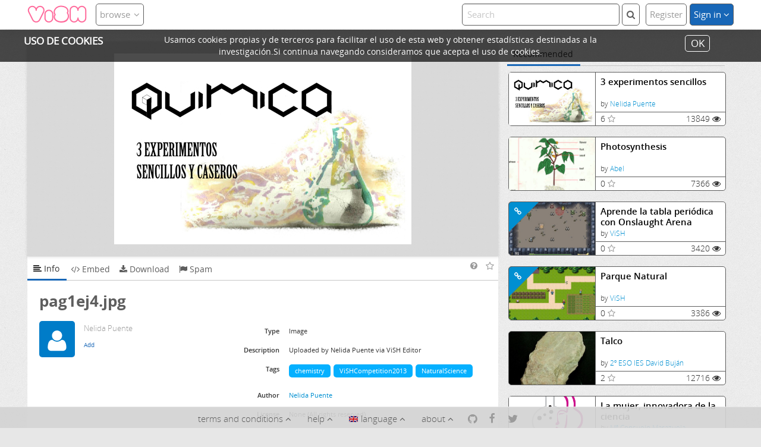

--- FILE ---
content_type: text/html; charset=utf-8
request_url: http://vishub.org/pictures/3084
body_size: 10603
content:
<!-- HTML5 DOCTYPE -->
<!DOCTYPE html>
<html lang="en" class="tr-coretext tr-aa-subpixel">
<head>
  <meta charset="utf-8">
<meta name="viewport" content="width=device-width, initial-scale=1, maximum-scale=1">

<title>pag1ej4.jpg - Nelida Puente</title>
<meta name="keywords" content="chemistry, ViSHCompetition2013, NaturalScience">
<meta name="description" content="Educational resource about pag1ej4.jpg. Uploaded by Nelida Puente via ViSH Editor">

<meta name="twitter:card" content="summary" />
<meta name="twitter:title" content="pag1ej4.jpg - Nelida Puente" />
<meta name="twitter:description" content="Educational resource about pag1ej4.jpg. Uploaded by Nelida Puente via ViSH Editor" />
<meta name="twitter:image" content="http://vishub.org/pictures/3084.jpg?style=500" />

<meta property="og:title" content="pag1ej4.jpg - Nelida Puente">
<meta property="og:type" content="website">
<meta property="og:site_name" content="ViSH">
<meta property="og:url" content="http://vishub.org/pictures/3084">
<meta property="og:image" content="http://vishub.org/pictures/3084.jpg?style=500">
<meta property="og:description" content="Educational resource about pag1ej4.jpg. Uploaded by Nelida Puente via ViSH Editor">
<meta property="og:locale" content="en_GB">

  <meta property='og:locale:alternate' content='en_GB'>
  <meta property='og:locale:alternate' content='es_ES'>
  <meta property='og:locale:alternate' content='de_DE'>
  <meta property='og:locale:alternate' content='nl_BE'>
  <meta property='og:locale:alternate' content='hu_HU'>
  <meta property='og:locale:alternate' content='fr_FR'>

  <meta property="fb:admins" content="824343515"/>
  <meta property="fb:app_id" content="629612437058744"/>

  <meta name="google-site-verification" content="o9dBsh7Y9Gg2kJpWG0U4ASw6y7bNcxWbDI4KOBwg4Kg"/>

<link rel='alternate' href='http://vishub.org/pictures/3084' hreflang='x-default' />
<link rel='alternate' href='http://vishub.org/pictures/3084?locale=en' hreflang='en' />
<link rel='alternate' href='http://vishub.org/pictures/3084?locale=es' hreflang='es' />
<link rel='alternate' href='http://vishub.org/pictures/3084?locale=de' hreflang='de' />
<link rel='alternate' href='http://vishub.org/pictures/3084?locale=nl' hreflang='nl' />
<link rel='alternate' href='http://vishub.org/pictures/3084?locale=hu' hreflang='hu' />
<link rel='alternate' href='http://vishub.org/pictures/3084?locale=fr' hreflang='fr' />

	<link rel="canonical" href="http://vishub.org/pictures/3084">


<link href="/assets/icons/favicon-769427be127a264d3fe3479da419e0bc.ico" rel="shortcut icon" type="image/vnd.microsoft.icon" />
<link href="/assets/application-d0c865f4c3d7d50ceb0036f0a9b3356f.css" media="screen" rel="stylesheet" type="text/css" />

  <meta content="authenticity_token" name="csrf-param" />
<meta content="Ej5mc0tLalLwTEZKueVldyR+vTupMW4RGypGBkkDrIU=" name="csrf-token" />



</head>

<body>
  <div id="warning_cookie_bar" class="row">
    <div class="col-md-2" id="ckH">USO  DE COOKIES</div>
    <div class="col-md-8">Usamos cookies propias y de terceros para facilitar el uso de esta web y obtener estadísticas destinadas a la investigación.Si continua navegando consideramos que acepta el uso de cookies.</div>
    <div class="col-md-2">
        <div id="boxieOk">
            <a id="cookie_close" href="javascript:void(0);" onclick="setCookieOn();">OK</a>
        </div>
    </div>
</div>


<script>
    function getCookie(c_name){
        var c_value = document.cookie;
        var c_start = c_value.indexOf(" " + c_name + "=");

        if (c_start == -1){
            c_start = c_value.indexOf(c_name + "=");
        }

        if (c_start == -1){
            c_value = null;
        } else {
            c_start = c_value.indexOf("=", c_start) + 1;
            var c_end = c_value.indexOf(";", c_start);
            if(c_end == -1){
                c_end = c_value.length;
            }
            c_value = unescape(c_value.substring(c_start,c_end));
        }
        return c_value;
    }

    function setCookie(c_name,value,exdays){
        var exdate=new Date();
        exdate.setDate(exdate.getDate() + exdays);
        var c_value=escape(value) + ((exdays==null) ? "" : "; expires="+exdate.toUTCString());
        document.cookie=c_name + "=" + c_value;
    }

    function setCookieOn(){
        setCookie('cookie_warning','1',365*10);
        $("#warning_cookie_bar").fadeOut();
    }

    document.addEventListener("DOMContentLoaded", function(){
        try {
            if(getCookie('cookie_warning') != "1"){
                $("#warning_cookie_bar").fadeIn();
            }
        } catch(e){ }
    });
</script>

  <div id="wrap">
      <nav class="navbar navbar-default navbar-fixed-top" role="navigation">
  <div class="container-fluid">

    <!-- Brand and toggle get grouped for better mobile display -->
    <div class="navbar-header">
      <button type="button" class="navbar-toggle" data-toggle="collapse" data-target="#nav-collapse-out">
        <i class="fa fa-angle-down"></i>
      </button>

      <!--logo-->
      <div class="logo-header">
        <a href="/" class="logo"><img alt="ViSH" src="/assets/logo/brand-b6bba29369b6613f3ba85183654cc19b.svg" /></a>
      </div>

      <!--browse-->
      <div class ="btn-group">
  <a type="button" class="btn btn-default dropdown-toggle" data-toggle="dropdown">
    <span>browse</span>
    <i class="fa fa-angle-down"></i>
  </a>

  <ul class="dropdown-menu">
    <li>
      <a tabindex="-1" href="/search?browse=true&amp;sort_by=popularity">
        <i class="fa fa-dashboard"></i>
        <span class="translation_missing" title="translation missing: en.browse.all">All</span>
      </a>
    </li>

    <li class="divider"></li>

      <li>
        <a tabindex="-1" href="/search?browse=true&amp;sort_by=popularity&amp;type=Excursion">
          <i class="fa fa-list-alt"></i>
          excursions
        </a>
      </li>

    <li>
      <a tabindex="-1" href="/search?browse=true&amp;sort_by=popularity&amp;type=User">
        <i class="fa fa-user"></i>
        users
      </a>
    </li>

      <li>
        <a tabindex="-1" href="/search?browse=true&amp;sort_by=popularity&amp;type=Resource">
          <i class="fa fa-file"></i>
          resources
        </a>
      </li>

      <li>
        <a tabindex="-1" href="/search?browse=true&amp;sort_by=popularity&amp;type=Workshop">
          <i class="fa fa-book"></i>
          Lessons
        </a>
      </li>


    <li class="divider"></li>

      <li>
        <a tabindex="-1" href="/search?catalogue=true">
          <i class="fa fa-tags"></i>
          Catalogue
        </a>
      </li>

      <li>
        <a tabindex="-1" href="/search/advanced">
          <i class="fa fa-search"></i>
          Advanced Search
        </a>
      </li>


  </ul>
</div>

    </div>

    <!--collapse-->
    <div class="collapse navbar-collapse" id="nav-collapse-out">

      <!-- desktop -->
      <ul class="btn-toolbar desktop-nav">
          <li class="btn-group">
            <a type="button" class="btn btn-default" href="/users/sign_up">
              Register
            </a>
          </li>
          <li class="btn-group dropdown">
            <a href="#" id="drop3" role="button" class="btn btn-primary dropdown-toggle" data-toggle="dropdown">
              Sign in
              <i class="fa fa-angle-down"></i>
            </a>
            <ul class="dropdown-menu dropdown-menu-right dropdown-log" role="menu" aria-labelledby="drop3">
              <form accept-charset="UTF-8" action="/users/sign_in" class="new_user" id="new_user" method="post"><div style="margin:0;padding:0;display:inline"><input name="utf8" type="hidden" value="&#x2713;" /><input name="authenticity_token" type="hidden" value="Ej5mc0tLalLwTEZKueVldyR+vTupMW4RGypGBkkDrIU=" /></div>
                <div class="form-group">
                  <input class="form-control" id="username" name="user[email]" size="30" type="email" value="" />
                  <input class="form-control" id="password" name="user[password]" size="30" type="password" />
                </div>
                <div class="checkbox">
                  <label>
                    <input type="checkbox">
                      <span class="lbl padding-0">
                        Remember me
                      </span>
                  </label>
                </div>
                <input class=" btn btn-primary" name="commit" type="submit" value="Sign in" />
                <div class="remember_password"><a href="/users/password/new">Forgot you password?</a>
                </div>
</form>            </ul>
          </li>
      </ul>

      <!--search-->
      <section class="quick-search">

  <div class="search-nav">
    <form accept-charset="UTF-8" action="/search" class="navbar-search form-group" method="get"><div style="margin:0;padding:0;display:inline"><input name="utf8" type="hidden" value="&#x2713;" /></div>
      <input autocomplete="off" class="search-query form-control" data-min_query="3" id="q" name="q" placeholder="Search" type="text" />
      <button type="button" id="search_button_desktop" class="search_button_class btn btn-default"><i class="fa fa-search mini-search"></i></button>
</form>    
    <div class="mat">
      <div class="spinner" alt="loading more results" style="margin:10px auto">
  <i class="fa fa-circle-o-notch fa-spin" alt="spinner"></i>
</div>

      <div class="query_too_short">
        Write at least 3 characters
      </div>

      <div class="no_results">
        Nothing found
      </div>

      <div class="results">
      </div>
    </div>
  </div>

  
</section>


      <!-- mobile/tablet -->
      <ul class="nav navbar-nav mobile-nav">
  <!--login-->
    <li class="sign_in_mobile dropdown">
      <a class="dropdown-toggle" data-toggle="dropdown" href="#">
        <i class="fa fa-signin"></i>
        Sign in
        <i class="fa fa-angle-down"></i>
      </a>
      <ul class="dropdown-menu">
        <form accept-charset="UTF-8" action="/users/sign_in" class="form-horizontal" id="new_user_mobile" method="post"><div style="margin:0;padding:0;display:inline"><input name="utf8" type="hidden" value="&#x2713;" /><input name="authenticity_token" type="hidden" value="Ej5mc0tLalLwTEZKueVldyR+vTupMW4RGypGBkkDrIU=" /></div>
          <div class="form-group">
            <input class="form-control" id="username_mobile" name="user[email]" size="30" type="email" value="" />
            <input class="form-control" id="password_mobile" name="user[password]" size="30" type="password" />
          </div>
          <div class="checkbox">
            <label>
              <input type="checkbox">
                <span class="lbl padding-0">
                  Remember me
                </span>
            </label>
          </div>
          <input class=" btn btn-primary" name="commit" type="submit" value="Sign in" />
          <div class="remember_password"><a href="/users/password/new">Forgot you password?</a>
          </div>
</form>      </ul>
    </li>

  <!--sign_up-->
    <li class="sign_up_mobile">
      <a href="/users/sign_up"class="signin">
        <i class="fa fa-edit-sign"></i>
        Register
      </a>
    </li>

  <!--lang-->
  <li class="dropdown language">
    <a class="dropdown-toggle" data-toggle="dropdown" href="#">
      <i class="fa fa-flag-checkered"></i>
      language
      <i class="fa fa-angle-down"></i>
    </a>
    <ul class="dropdown-menu">
       <li class="">
          <a href="/session_locale?new_locale=en" data-method="post" rel="nofollow"><img alt="En" class="" src="/assets/flags/en-82cae8cea58187a7238e429d4b3b3b9e.png" title="en" /> English</a>
        </li>
       <li class="">
          <a href="/session_locale?new_locale=es" data-method="post" rel="nofollow"><img alt="Es" class="" src="/assets/flags/es-b24a1aaa9f968af42aa093d661ef085c.png" title="es" /> Español</a>
        </li>
       <li class="">
          <a href="/session_locale?new_locale=de" data-method="post" rel="nofollow"><img alt="De" class="" src="/assets/flags/de-b1bfe15f4219f96134811d454a447f89.png" title="de" /> German</a>
        </li>
       <li class="">
          <a href="/session_locale?new_locale=nl" data-method="post" rel="nofollow"><img alt="Nl" class="" src="/assets/flags/nl-3a659965913b1c73d3d10f8ffbf36eac.png" title="nl" /> Nederlands</a>
        </li>
       <li class="">
          <a href="/session_locale?new_locale=hu" data-method="post" rel="nofollow"><img alt="Hu" class="" src="/assets/flags/hu-2a07df5b7881fef2979c6758a0cffc21.png" title="hu" /> Magyar</a>
        </li>
       <li class="">
          <a href="/session_locale?new_locale=fr" data-method="post" rel="nofollow"><img alt="Fr" class="" src="/assets/flags/fr-926d19cd10de524515953e7cb613fe32.png" title="fr" /> Français</a>
        </li>
    </ul>
  </li>

  <!--legal_notice-->
  <li>
    <a href="/legal_notice">
      <i class="fa fa-legal"></i>
      terms and conditions
    </a>
  </li>

  <!--manual-->
  <li>
    <a href="/help">
      <i class="fa fa-question-circle"> </i> Help
</a>  </li>
</ul>

    </div>
  </div>
</nav>


<!-- SCRIPT FOR AUTOMATIC BOOTSTRAP-DROPDOWN HOVER -->
<script>
  document.addEventListener('DOMContentLoaded', function() {
    (function ($, window, delay) {
    var theTimer = 0;
    var theElement = null;
      var theLastPosition = {x:0,y:0};
    $('.toggler .without-data-toggle')
      .closest('li')
      .on('mouseenter', function (inEvent) {
      if (theElement) theElement.removeClass('open');
      window.clearTimeout(theTimer);
      theElement = $(this);

      theTimer = window.setTimeout(function () {
        theElement.addClass('open');
      }, delay);
    })
      .on('mousemove', function (inEvent) {
          if(Math.abs(theLastPosition.x - inEvent.ScreenX) > 4 ||
             Math.abs(theLastPosition.y - inEvent.ScreenY) > 4)
          {
              theLastPosition.x = inEvent.ScreenX;
              theLastPosition.y = inEvent.ScreenY;
              return;
          }

      if (theElement.hasClass('open')) return;
      window.clearTimeout(theTimer);
      theTimer = window.setTimeout(function () {
        theElement.addClass('open');
      }, delay);
    })
      .on('mouseleave', function (inEvent) {
      window.clearTimeout(theTimer);
      theElement = $(this);
      theTimer = window.setTimeout(function () {
        theElement.removeClass('open');
      }, delay);
    });
  })(jQuery, window, 0); // 200 is the delay in milliseconds
});
</script>


    <div class="container-fluid container-content">
      <div id="flash">
</div>

      




  


<section id="picture "class="layout_show">



  <!-- Recommendations -->
  <!--recomended-->
<aside class="recomended" id="recomended_box">
  <div class="recomended-items">
    <ul class="nav nav-tabs">
      <li class="active"><a href="#tab1" data-toggle="tab">Recommended</a></li>
    </ul>
    <div class="tab-content">
      <div class="tab-pane active" id="tab1">
        <ul class="items small-box clearfix">
            <li class="box-item excursion-item" >

  <a href="http://vishub.org/excursions/617">
    <!-- image/icon -->
    <div class="container-img">
      <div class="img-box" id="recommended_sidebar-excursion-617"></div>
    </div>
</a>
  <script>
      document.getElementById("recommended_sidebar-excursion-617").style.backgroundImage = "url('http://vishub.org/pictures/3084.jpeg?style=500')";
  </script>

  <!-- Info -->
  <div class="caption">
    <!--Title -->
    <h6>
      <a href="/excursions/617">3 experimentos sencillos</a>
    </h6>
    <!--Author -->
    <div class="author">
      <span class="by">by</span>
      <a href="/users/nelida-puente">Nelida Puente</a>
    </div>
    <!--More info (Likes and Views) -->
    <hr>
    <div class="info-bottom">
      <!--like -->
      <div class="like">
            <div class="count">6</div>
            <a href="/users/sign_in" class="with_tooltip verb_like like_size_small like_activity_8124 " title="favorite"><i class='fa fa-star-o '></i> </a>
      </div>
      <!--views -->
      <div class="views">
        13849
        <i class="fa fa-eye"></i>
      </div>
    </div>
  </div>
</li>


            <li class="box-item excursion-item" >

  <a href="http://vishub.org/excursions/568">
    <!-- image/icon -->
    <div class="container-img">
      <div class="img-box" id="recommended_sidebar-excursion-568"></div>
    </div>
</a>
  <script>
      document.getElementById("recommended_sidebar-excursion-568").style.backgroundImage = "url('http://vishub.org/assets/logos/original/excursion-07.png')";
  </script>

  <!-- Info -->
  <div class="caption">
    <!--Title -->
    <h6>
      <a href="/excursions/568">Photosynthesis</a>
    </h6>
    <!--Author -->
    <div class="author">
      <span class="by">by</span>
      <a href="/users/abel-1">Abel</a>
    </div>
    <!--More info (Likes and Views) -->
    <hr>
    <div class="info-bottom">
      <!--like -->
      <div class="like">
            <div class="count">0</div>
            <a href="/users/sign_in" class="with_tooltip verb_like like_size_small like_activity_7614 " title="favorite"><i class='fa fa-star-o '></i> </a>
      </div>
      <!--views -->
      <div class="views">
        7366
        <i class="fa fa-eye"></i>
      </div>
    </div>
  </div>
</li>


            
<li class="resource box-item" >
  
  <!-- corner -->
  <a href="/links/354">
    <div class="corner-item">
      <div class="corner-item2">
        <div class="corner-color"></div>
        <i class="fa fa-link"></i>
      </div>
      <div class="corner-background"></div>
    </div>
    <!-- image/icon -->
    <div class="container-img">
      <div class="img-box resource-center">
        <div class='img-box resource_avatar resource_avatar_for_link' style='background-image: url(http://vishub.org/activity_objects/avatar/32186.jpg?style=500)'></div>
      </div>
    </div>
</a>
  <!-- INFO -->
  <div class="caption">

    <!-- Title -->
    <h6>
      <a href="/links/354">Aprende la tabla periódica con Onslaught Arena</a>
    </h6>

    <!-- Author -->
    <span class="author">
      <span class="by">by</span>
      <a href="/users/vish-1">ViSH</a>
    </span>

    <hr>

    <div class="info-bottom">

      <!--like -->
      <div class="like">
        <div class="count">0</div>
        <a href="/users/sign_in" class="with_tooltip verb_like like_size_small like_activity_28611 " title="favorite"><i class='fa fa-star-o '></i> </a>
      </div>

      <!--views -->
      <div class="views">
          3420
          <i class="fa fa-eye"></i>
      </div>

    </div>

  </div>

</li>


            
<li class="resource box-item" >
  
  <!-- corner -->
  <a href="/links/362">
    <div class="corner-item">
      <div class="corner-item2">
        <div class="corner-color"></div>
        <i class="fa fa-link"></i>
      </div>
      <div class="corner-background"></div>
    </div>
    <!-- image/icon -->
    <div class="container-img">
      <div class="img-box resource-center">
        <div class='img-box resource_avatar resource_avatar_for_link' style='background-image: url(http://vishub.org/activity_objects/avatar/32194.png?style=500)'></div>
      </div>
    </div>
</a>
  <!-- INFO -->
  <div class="caption">

    <!-- Title -->
    <h6>
      <a href="/links/362">Parque Natural</a>
    </h6>

    <!-- Author -->
    <span class="author">
      <span class="by">by</span>
      <a href="/users/vish-1">ViSH</a>
    </span>

    <hr>

    <div class="info-bottom">

      <!--like -->
      <div class="like">
        <div class="count">0</div>
        <a href="/users/sign_in" class="with_tooltip verb_like like_size_small like_activity_28619 " title="favorite"><i class='fa fa-star-o '></i> </a>
      </div>

      <!--views -->
      <div class="views">
          3386
          <i class="fa fa-eye"></i>
      </div>

    </div>

  </div>

</li>


            <li class="box-item excursion-item" >

  <a href="http://vishub.org/excursions/570">
    <!-- image/icon -->
    <div class="container-img">
      <div class="img-box" id="recommended_sidebar-excursion-570"></div>
    </div>
</a>
  <script>
      document.getElementById("recommended_sidebar-excursion-570").style.backgroundImage = "url('http://vishub.org/pictures/1513.jpeg?style=500')";
  </script>

  <!-- Info -->
  <div class="caption">
    <!--Title -->
    <h6>
      <a href="/excursions/570">Talco</a>
    </h6>
    <!--Author -->
    <div class="author">
      <span class="by">by</span>
      <a href="/users/2o-bac-ies-david-bujan">2º ESO IES David Buján</a>
    </div>
    <!--More info (Likes and Views) -->
    <hr>
    <div class="info-bottom">
      <!--like -->
      <div class="like">
            <div class="count">2</div>
            <a href="/users/sign_in" class="with_tooltip verb_like like_size_small like_activity_7656 " title="favorite"><i class='fa fa-star-o '></i> </a>
      </div>
      <!--views -->
      <div class="views">
        12716
        <i class="fa fa-eye"></i>
      </div>
    </div>
  </div>
</li>


            <li class="box-item excursion-item" >

  <a href="http://vishub.org/excursions/536">
    <!-- image/icon -->
    <div class="container-img">
      <div class="img-box" id="recommended_sidebar-excursion-536"></div>
    </div>
</a>
  <script>
      document.getElementById("recommended_sidebar-excursion-536").style.backgroundImage = "url('http://vishub.org/pictures/2060.png?style=500')";
  </script>

  <!-- Info -->
  <div class="caption">
    <!--Title -->
    <h6>
      <a href="/excursions/536">La mujer, innovadora de la ciencia</a>
    </h6>
    <!--Author -->
    <div class="author">
      <span class="by">by</span>
      <a href="/users/maria-consuelo-marazuela">Mª Consuelo  Marazuela</a>
    </div>
    <!--More info (Likes and Views) -->
    <hr>
    <div class="info-bottom">
      <!--like -->
      <div class="like">
            <div class="count">6</div>
            <a href="/users/sign_in" class="with_tooltip verb_like like_size_small like_activity_7359 " title="favorite"><i class='fa fa-star-o '></i> </a>
      </div>
      <!--views -->
      <div class="views">
        11384
        <i class="fa fa-eye"></i>
      </div>
    </div>
  </div>
</li>


            <li class="box-item excursion-item" >

  <a href="http://vishub.org/excursions/2009">
    <!-- image/icon -->
    <div class="container-img">
      <div class="img-box" id="recommended_sidebar-excursion-2009"></div>
    </div>
</a>
  <script>
      document.getElementById("recommended_sidebar-excursion-2009").style.backgroundImage = "url('http://vishub.org/pictures/8648.jpeg?style=500')";
  </script>

  <!-- Info -->
  <div class="caption">
    <!--Title -->
    <h6>
      <a href="/excursions/2009">The Chemistry in Food</a>
    </h6>
    <!--Author -->
    <div class="author">
      <span class="by">by</span>
      <a href="/users/bpadin">Beatriz Padín</a>
    </div>
    <!--More info (Likes and Views) -->
    <hr>
    <div class="info-bottom">
      <!--like -->
      <div class="like">
            <div class="count">0</div>
            <a href="/users/sign_in" class="with_tooltip verb_like like_size_small like_activity_21135 " title="favorite"><i class='fa fa-star-o '></i> </a>
      </div>
      <!--views -->
      <div class="views">
        4934
        <i class="fa fa-eye"></i>
      </div>
    </div>
  </div>
</li>


            <li class="box-item excursion-item" >

  <a href="http://vishub.org/excursions/3215">
    <!-- image/icon -->
    <div class="container-img">
      <div class="img-box" id="recommended_sidebar-excursion-3215"></div>
    </div>
</a>
  <script>
      document.getElementById("recommended_sidebar-excursion-3215").style.backgroundImage = "url('http://vishub.org/pictures/13919.png?style=500')";
  </script>

  <!-- Info -->
  <div class="caption">
    <!--Title -->
    <h6>
      <a href="/excursions/3215">Partes de una planta 06</a>
    </h6>
    <!--Author -->
    <div class="author">
      <span class="by">by</span>
      <a href="/users/vish-1">ViSH</a>
    </div>
    <!--More info (Likes and Views) -->
    <hr>
    <div class="info-bottom">
      <!--like -->
      <div class="like">
            <div class="count">0</div>
            <a href="/users/sign_in" class="with_tooltip verb_like like_size_small like_activity_28711 " title="favorite"><i class='fa fa-star-o '></i> </a>
      </div>
      <!--views -->
      <div class="views">
        2987
        <i class="fa fa-eye"></i>
      </div>
    </div>
  </div>
</li>


            
<li class="resource box-item" >
  
  <!-- corner -->
  <a href="/officedocs/5890">
    <div class="corner-item">
      <div class="corner-item2">
        <div class="corner-color"></div>
        <i class="fa fa-file-pdf"></i>
      </div>
      <div class="corner-background"></div>
    </div>
    <!-- image/icon -->
    <div class="container-img">
      <div class="img-box resource-center">
        <i class="fa fa-file-pdf"></i>
      </div>
    </div>
</a>
  <!-- INFO -->
  <div class="caption">

    <!-- Title -->
    <h6>
      <a href="/officedocs/5890">Ciencias Naturales 1ºESO. Tema 10. Animales vertebrados.</a>
    </h6>

    <!-- Author -->
    <span class="author">
      <span class="by">by</span>
      <a href="/users/aldo">Aldo</a>
    </span>

    <hr>

    <div class="info-bottom">

      <!--like -->
      <div class="like">
        <div class="count">0</div>
        <a href="/users/sign_in" class="with_tooltip verb_like like_size_small like_activity_16804 " title="favorite"><i class='fa fa-star-o '></i> </a>
      </div>

      <!--views -->
      <div class="views">
          2779
          <i class="fa fa-eye"></i>
      </div>

    </div>

  </div>

</li>

            
<li class="resource box-item" >
  
  <!-- corner -->
  <a href="/officedocs/5886">
    <div class="corner-item">
      <div class="corner-item2">
        <div class="corner-color"></div>
        <i class="fa fa-file-pdf"></i>
      </div>
      <div class="corner-background"></div>
    </div>
    <!-- image/icon -->
    <div class="container-img">
      <div class="img-box resource-center">
        <i class="fa fa-file-pdf"></i>
      </div>
    </div>
</a>
  <!-- INFO -->
  <div class="caption">

    <!-- Title -->
    <h6>
      <a href="/officedocs/5886">Ciencias Naturales 1ºESO. Tema 6. Los seres vivos y su diversidad.</a>
    </h6>

    <!-- Author -->
    <span class="author">
      <span class="by">by</span>
      <a href="/users/aldo">Aldo</a>
    </span>

    <hr>

    <div class="info-bottom">

      <!--like -->
      <div class="like">
        <div class="count">0</div>
        <a href="/users/sign_in" class="with_tooltip verb_like like_size_small like_activity_16800 " title="favorite"><i class='fa fa-star-o '></i> </a>
      </div>

      <!--views -->
      <div class="views">
          2429
          <i class="fa fa-eye"></i>
      </div>

    </div>

  </div>

</li>

        </ul>
      </div>
    </div>
  </div>
</aside>


  <div class="doc-show">

    <div class="box-show">
      <div class="viewerContainer">
        <div class="elementsBox">
          <div class="picture" id="picture_3084">
	<div class="picture_show">
		<a href="/documents/3084/download" id="picture_3084_a" path="/documents/3084" title="pag1ej4.jpg" type="Picture"><img alt="3084" src="/pictures/3084.jpeg?style=500" /></a>
	</div>
</div>
        </div>
      </div>
    </div>

    <div class="description-activity">
      <!--tool tab-->
      <div class="box_description">
        <div class="excursion_tool">
          <!-- Only documents with an embed partial can be embeded -->

<script>

  document.addEventListener("DOMContentLoaded", function(){

    var embedEvents = false;
    var shareEvents = false;

    $('a[data-toggle="tab"]').on('shown.bs.tab', function (e){
      // e.target // activated tab
      // e.relatedTarget // previous tab
      var loadedTab = $(e.target).attr("tabTitle");
      switch (loadedTab){
        case "embed":
          if(!embedEvents){
            embedEvents = true;
            $('button#btn_copy_embed').zclip({
              path:'/assets/ZeroClipboard.swf',
              copy:function(){
                return $('#textarea_for_iframe').text();
              }
            });
            $("#textarea_for_iframe").mouseup(function(e){
              // fixes safari/chrome problem
              e.preventDefault();
            }).focus(function(e){
              mytxt = $(this).text();
              $(this).select();
            }).click(function(e){
              mytxt = $(this).text();
              $(this).select();
            });
          }
          break;
        case "share":
          if(!shareEvents){
            shareEvents = true;
            $('button#btn_copy_share').zclip({
              path:'/assets/ZeroClipboard.swf',
              copy:function(){
                return $('#input_with_shorturl').val();
              },
              afterCopy: function(){}
            });
            $("#input_with_shorturl").mouseup(function(e){
              // fixes safari/chrome problem
              e.preventDefault();
            }).focus(function(e){
              mytxt = $(this).text();
              $(this).select();
            }).click(function(e){
              mytxt = $(this).text();
              $(this).select();
            });
          }
          break;
        default:
          break;
      }
    });

    $('[data-toggle="tooltip"], .with_tooltip').tooltip({ placement: 'bottom',container:'body'});
  });
</script>

<div class="btn-group">

  <!--Favorite-->
    <a href="/users/sign_in" class="with_tooltip verb_like like_size_big like_activity_10847 btn" title="favorite"><i class='fa fa-star-o '></i> </a>

</div>

<ul class="nav nav-tabs">
  <li class="active">
    <a href="#document-info" data-toggle="tab" tabTitle="description"><i class='fa fa-align-left'></i> <span class='hidden-xs'>Info</span></a>
  </li>


    <li class="">
        <a href="#document-embed" data-toggle="tab" tabTitle="embed"><i class='fa fa-code'></i> <span class='hidden-xs'>embed</span></a>
    </li>


    <li class="">
        <a href="#document-download" data-toggle="tab" tabTitle="download"><i class='fa fa-download'></i> <span class='hidden-xs'>Download</span></a>
    </li>

  <li>
    <a href="#tab3" tabTitle='flag' data-toggle="tab">
      <i class="fa fa-flag"></i>
        <span class="hidden-xs">
          spam
        </span>
    </a>
  </li>

  <span class="helpheader">
  <a> 
    <i class="fa fa-question-circle" id="helpshowresourceid"  data-toggle="popover" data-placement='left' aria-hidden="true" data-original-title="Resources" href='#' value="" ></i>
  </a>
  <div id="contenthelpshowresourceid" style="display: none">
    <div class="popover-body">
      <p> This section shows the resource you have accessed.</br> On the right zone recommended resources are shown, under the resource you have the information of it, as well as options to share it, download it, report inappropriate content or spam, add it to your favorites, or put it into a category. You can also add comments from the bottom. </p>
    </div>
    <div class="popover-footer popoverfix"><a href='/overview'><i class='fa fa-info-circle btn-xs'></i>ViSH Overview</a></div>
  </div>
</span>


</ul>


<h1>pag1ej4.jpg</h1>

<div class="tab-content">

  <div class="tab-pane active" id="document-info">
    <div class="toggler">
      <div class="left-info">

  <!--Author-->
    <div class="author">
      <div class="avatar">
        <a href="/users/nelida-puente">
          <img alt="User" src="/assets/logos/small/user.png" />
</a>      </div>

      <div class="right-name">
        <a href="/users/nelida-puente">
          <p>Nelida Puente</p>
</a>        <div class="add">
            <form accept-charset="UTF-8" action="/users/sign_in" method="post"><div style="margin:0;padding:0;display:inline"><input name="utf8" type="hidden" value="&#x2713;" /><input name="authenticity_token" type="hidden" value="Ej5mc0tLalLwTEZKueVldyR+vTupMW4RGypGBkkDrIU=" /></div><input name="commit" type="submit" value="Add" /></form>
        </div>
      </div>
    </div>
</div>
<div class="panel-group" id="accordion">
  <div class="panel">

    <header>
      <table class="table table-hover">
        <!--type-->
          <tr>
            <td><span>Type</span></td>
            <td>Image</td>
          </tr>

        <!-- version (for SCORM packages, ...) -->
        
        <!--description-->
          <tr>
            <td><span>Description</span></td>
            <td>Uploaded by Nelida Puente via ViSH Editor</td>
          </tr>
        
        <!--tags-->
          <tr>
            <td><span>Tags</span></td>
            <td>
              <ul class="tagit-suggestions">
                <li class="tagit-choice">
                  <a href="/search?q=chemistry">chemistry</a>
                </li>
                <li class="tagit-choice">
                  <a href="/search?q=ViSHCompetition2013">ViSHCompetition2013</a>
                </li>
                <li class="tagit-choice">
                  <a href="/search?q=NaturalScience">NaturalScience</a>
                </li>
              </ul>
            </td>
          </tr>

        <!--author/owner-->
            <!-- Documents -->
            <!-- author -->
            <tr>
              <td><span>Author</span></td>
              <td>
                  <a href="/users/nelida-puente">Nelida Puente</a>
              </td>
            </tr>
            <!-- owner -->

          <!--license-->
            <tr>
              <td><span>License</span></td>
              <td>
                None (All rights reserved)
              </td>
            </tr>
          <!--license attribution-->

        <!--contributors-->

      </table>
    </header>

    <div class="panel-body">
      <div id="collapseInfo" class="panel-collapse collapse">
        <table class="table table-hover">
            <!--language-->
              <td><span>Language</span></td>
              <td>Language independent</td>
          </tr>

          <tr>
            <!--date-created-->
            <td><span>Created at</span></td>
            <td>December 17, 2013 18:52</td>
          </tr>
          <tr>
            <!--date-upload-->
            <td><span>Updated at</span></td>
            <td>March 24, 2014 00:20</td>
          </tr>
          <tr>
            <!--size-->
              <td><span>Size</span></td>
              <td>382 KB</td>
          </tr>
        </table>
      </div>
    </div>

    <div class="panel-footer">
      <a class="expand" data-toggle="collapse" data-parent="#accordion" href="#collapseInfo">
        <span id="showingMore" class="showMore accordion-toggle btn btn-secundary collapsed" data-toggle="collapse" data-parent="#accordion" href="#collapseInfo" title="Show more" status="collapsed">Show more</span>
      </a>

      <!--metadata-->
        <button href="#MetadataModal" id="showMeta" data-toggle="modal" class="btn btn-secundary">
          Metadata
        </button>

      <!--Views and Likes-->
      <div class="viewsAndCount">
        <div class="views">
          9
          <span>views</span>
        </div>
          <div class="like">
            <div class="count">0</div>
            <a href="/users/sign_in" class="with_tooltip verb_like like_size_small like_activity_10847 " title=""><i class='fa fa-star-o '></i> </a>
          </div>
      </div>
    </div>

  </div>
</div>

  <div id="MetadataModal" class="modal fade">
    <div class="modal-dialog">
      <div class="modal-content">
        <div class="modal-header">
          <button type="button" class="close" data-dismiss="modal">
            <span aria-hidden="true">&times;</span><span class="sr-only">Close</span>
          </button>
          <h3 id="myMetadataLabel">
            Metadata
          </h3>
        </div>

        <div class="modal-body">
          <ul class="metadatalist">
                <li>
                  <span class="metadatalistkey">Type:</span>
                  <span class="metadatalistkey2">Document</span>
                </li>
                <li>
                  <span class="metadatalistkey">Title:</span>
                  <span class="metadatalistkey2">pag1ej4.jpg</span>
                </li>
                <li>
                  <span class="metadatalistkey">Description:</span>
                  <span class="metadatalistkey2">Uploaded by Nelida Puente via ViSH Editor</span>
                </li>
                <li>
                  <span class="metadatalistkey">Keywords:</span>
                  <span class="metadatalistkey2">chemistry, ViSHCompetition2013, NaturalScience</span>
                </li>
                <li>
                  <span class="metadatalistkey">Language:</span>
                  <span class="metadatalistkey2">Language independent</span>
                </li>
                <li>
                  <span class="metadatalistkey">Author:</span>
                  <span class="metadatalistkey2">Nelida Puente</span>
                </li>
                <li>
                  <span class="metadatalistkey">License:</span>
                  <span class="metadatalistkey2">None (All rights reserved)</span>
                </li>
            <li>
              <span class="metadatalistkey">LOM Metadata:</span>
              <span class="metadatalistkey2"><a target="_blank" href="http://vishub.org/activity_objects/10250/metadata.xml">http://vishub.org/activity_objects/10250/metadata.xml</a></span>
            </li>
          </ul>
        </div>
      </div>
    </div>
  </div>



    </div>
  </div>


    <div class="tab-pane contentembed " id="document-embed">
      <p class="documentembedexplanation">You can use this code to insert this resource in the excursion creator tool or in other website:</p>
      <div class="form-group">
        <div class="input-group">
          <textarea class="shortUrl form-control" readonly="true" rows="6" id="textarea_for_iframe" type="text">http://vishub.org/pictures/3084.jpg</textarea>
          <div class="input-group-addon">
            <div data-toggle="tooltip" data-placement="right" title="Copy to clipboard">
              <button id="btn_copy_embed" href="#">
                <i class="fa fa-copy"></i>
              </button>
            </div>
          </div>
        </div>
      </div>
    </div>


    <div class="tab-pane " id="document-download">
      <div class="toggler">
        <a class="btn btn-primary" href='/documents/3084/download'><i class="fa fa-download"></i> Download</a>
      </div>
    </div>

  <div class="tab-pane" id="tab3">
    <div class="contentReport">
    <h6>Report resource</h6>


    <ul id="myTab" class="nav nav-pills nav-stacked" role="tablist">
      <li class=""><a href="#" class="btn btn-default js_report_spam"> Spam or inappropriate content</a></li>
      <li class=""><a href="#" class="btn btn-default js_error_content">Error in the resource</a></li>
    </ul>


      <div id="myTabContent" style="display:none;" class="js_report_content tab-pane tab-content">
        <form accept-charset="UTF-8" action="/spam_reports" class="" id="spam_report_form" method="post"><div style="margin:0;padding:0;display:inline"><input name="utf8" type="hidden" value="&#x2713;" /><input name="authenticity_token" type="hidden" value="Ej5mc0tLalLwTEZKueVldyR+vTupMW4RGypGBkkDrIU=" /></div>
              <input id="activity_object_id" name="activity_object_id" type="hidden" value="10250" />
              <input id="option" name="option" type="hidden" value="0" />
             <div style="display:block width:100%"><textarea class="form-control textarea_spam report" id="comment_spam" name="comment_spam" placeholder="What is the issue?" rows="2">
</textarea>
             </div>

              <div class="action">
                    <script src="https://www.google.com/recaptcha/api.js" async defer></script>
<button type="submit" class="g-recaptcha report btn btn-primary" data-callback="submitReportSpamInvisibleRecaptchaForm" data-sitekey="6LdRbiMUAAAAABbbzjg4s15GBHy6V53pvhZQwdCM">Send</button>

              </div>
              
</form>      </div>

</div>

<div class="clearfix"></div>


  </div>

</div>

        </div>
      </div>
      <!--activity-->
      <div class="activity-box">
        <div class="activity">
  <ul class="nav nav-tabs">
    <li class="active">
      <a href="#comments" data-toggle="tab">
        Comments
      </a>
    </li>
  </ul>
  <div class="tab-content">
    <div class="tab-pane active" id="coment1">
      <div id="comments" class="comments">
                <div class="comments" id="comments_activity_10847">
        </div>

        
      </div>
    </div>
  </div>
</div>

      </div>
    </div>

  </div>


</section>


    </div>
  </div>
  <footer id="footer" class="container-fluid hidden-sm">
  <nav>
    <ul>
      <li class="btn-group dropup">
        <a type="button" class="btn dropdown-toggle" data-toggle="dropdown">
          <span class="idioma">terms and conditions</span>
          <i class="fa fa-angle-up"></i>
        </a>
        <ul class="dropdown-menu dropdown-menu-left">
          <li class="">
            <a href="/terms_of_use">
              <i class="fa fa-gavel"> </i>
              <span>Terms of use</span>
            </a>
          </li>
        </ul>
      </li>

      <!-- help -->
      <li class="btn-group dropup">
        <a type="button" class="btn dropdown-toggle" data-toggle="dropdown">
          <span class="idioma">help</span>
          <i class="fa fa-angle-up"></i>
        </a>
        <ul class="dropdown-menu dropdown-menu-left">
          <li class="">
            <a href="/overview">
              <i class="fa fa-question"> </i>
              <span>ViSH Overview</span>
            </a>
          </li>
          <li>
            <a target="_blank" href="https://www.youtube.com/channel/UCo-73n6eZBWNBs2gvKLyBhQ">
              <i class="fa fa-youtube"> </i>
              <span>ViSH Youtube Channel</span>
            </a>
          </li>

          <li>
            <a href="/user_manual">
              <i class='fa fa-download'> </i>
              <span>Download user manual   </span>
</a>          </li>

        </ul>
      </li>

      <!-- lang-->
      <li class="btn-group dropup">
        <div data-toggle="dropdown" class="btn dropdown-toggle">
          <span class="ddfootertitle"><img alt="En" class="" src="/assets/flags/en-82cae8cea58187a7238e429d4b3b3b9e.png" title="en" />language</span>
          <i class="fa fa-angle-up"></i>
        </div>
          <ul class="dropdown-menu dropdown-menu-left">
             <li class="">
                <a href="/session_locale?new_locale=en" data-method="post" rel="nofollow"><img alt="En" class="" src="/assets/flags/en-82cae8cea58187a7238e429d4b3b3b9e.png" title="en" /> English</a>
              </li>
             <li class="">
                <a href="/session_locale?new_locale=es" data-method="post" rel="nofollow"><img alt="Es" class="" src="/assets/flags/es-b24a1aaa9f968af42aa093d661ef085c.png" title="es" /> Español</a>
              </li>
             <li class="">
                <a href="/session_locale?new_locale=de" data-method="post" rel="nofollow"><img alt="De" class="" src="/assets/flags/de-b1bfe15f4219f96134811d454a447f89.png" title="de" /> German</a>
              </li>
             <li class="">
                <a href="/session_locale?new_locale=nl" data-method="post" rel="nofollow"><img alt="Nl" class="" src="/assets/flags/nl-3a659965913b1c73d3d10f8ffbf36eac.png" title="nl" /> Nederlands</a>
              </li>
             <li class="">
                <a href="/session_locale?new_locale=hu" data-method="post" rel="nofollow"><img alt="Hu" class="" src="/assets/flags/hu-2a07df5b7881fef2979c6758a0cffc21.png" title="hu" /> Magyar</a>
              </li>
             <li class="">
                <a href="/session_locale?new_locale=fr" data-method="post" rel="nofollow"><img alt="Fr" class="" src="/assets/flags/fr-926d19cd10de524515953e7cb613fe32.png" title="fr" /> Français</a>
              </li>
          </ul>
      </li>

      <!-- about -->
      <li class="btn-group dropup">
        <div data-toggle="dropdown" class="btn dropdown-toggle">
          <span class="ddfootertitle">about</span>
          <i class="fa fa-angle-up"></i>
        </div>
        <ul class="dropdown-menu" role="menu" aria-labelledby="dropdownMenu">          
          <li>
            <a href="mailto:virtual.science.hub@gmail.com">
              <i class="fa fa-envelope-o"> </i>
              <span>Contact</span>
            </a>
          </li>
          <li>
            <a href="http://vishub.wordpress.com" target="_blank">
              <i class="fa fa-microphone"> </i>
              <span>News</span>
            </a>
          </li>
          <li>
            <a href="http://github.com/ging/vish" target="_blank">
              <i class="fa fa-archive"> </i>
              <span>Source code</span>
            </a>
          </li>
          <li>
            <a href="https://docs.google.com/forms/d/1uEQI1BzPtEOyh-QuOaw9WzqHcYZtlMqkIceybrP40YQ/viewform" target="_blank">
              <i class="fa fa-smile-o"> </i>
              <span>ViSH survey</span>
            </a>
          </li>
        </ul>
      </li>

      <!-- social-->
      <li class="social">
        <a href="https://github.com/ging/vish" target="_blank"  class="btn btn-default"><i alt="github-logo" class="social-img fa fa-github"></i>
        </a>
      </li>

      <li class="social">
        <a href="https://www.facebook.com/VirtualScienceHub" target="_blank" class="btn btn-default"><i alt="Facebook-logo" class="social-img fa fa-facebook"></i>
        </a>
      </li>

      <li class="social">
        <a href="https://twitter.com/ViSH_portal" target="_blank"  class="btn btn-default"><i alt="Twitter-logo" class="social-img fa fa-twitter"></i>
        </a>
      </li>
    </ul>

  </nav>
</footer>

</body>

<script src="/assets/application-f51f01003e353745e0aec81bb55b9b8e.js" type="text/javascript"></script>
<script type="text/javascript">
  var CKEDITOR_BASEPATH = '/assets/ckeditor/';
  I18n.defaultLocale = "en";
  I18n.locale = "en";

  var VISH = VISH || {};
  VISH.I18n = VISH.I18n || {};
  VISH.I18n.getLanguage = function(){
    return "en";
  };
</script>
<script src="/assets/ckeditor/ckeditor-64a916adeff3978052845f6c576915a1.js" type="text/javascript"></script>


<script type="text/javascript">
  $(document).ready(function() {
    //code to hide the help popovers when clicking outside
$('html').on('click', function(e){
	if($(".popover").length > 0){
		if (($(e.target).attr("data-toggle") != 'popover')&&($(e.target).parent().attr("data-toggle") != 'popover')) {
			//It is not the element that triggers the popover
			if(($(e.target).parents('.popover').length == 0)||($(e.target).hasClass("closepopover"))){
				//It is not a element inside a popover (or is close button inside the popover)
				$('[data-toggle="popover"]').popover('hide');
			}
		} else {
			//Close other popovers
			if ($(e.target).attr("data-toggle") == 'popover'){
				$('[data-toggle="popover"]').not(e.target).popover('hide');
			} else {
				$('[data-toggle="popover"]').not($(e.target).parent()).popover('hide');
			}
		}
	}
});
      $('#helpshowresourceid').popover({ 
    html : true,
    content: function() {
      return $('#contenthelpshowresourceid').html();
    }
  });
  $("#showingMore").click(function(e){
    if($("#showingMore").attr("status")==="expanded"){
      $("#showingMore").html('Show more');
      $("#showingMore").attr("title", "Show fewer");
      $("#showingMore").attr("status", "collapsed");
    } else {
      $("#showingMore").html('Show fewer');
      $("#showingMore").attr("title", "Show more");
      $("#showingMore").attr("status", "expanded");
    }
  });


  $(".js_report_spam").click(function(e){
    e.preventDefault();
    $(".js_report_content").fadeOut(function(e){
      $(".textarea_spam").val("");
    });

    $(".js_report_content").fadeIn();

    $("#option").val(0);
    $(".textarea_spam").attr("id","comment_spam").attr("name","comment_spam");
  });

  $(".js_error_content").click(function(e){
    e.preventDefault();
    $(".js_report_content").fadeOut(function(e){
      $(".textarea_spam").val("");
    });
    $(".js_report_content").fadeIn();

    $("#option").val(1);
    $(".textarea_spam").attr("id","comment_error").attr("name","comment_error");
  });

                if ("placeholder" in document.createElement("input")) {
                  $("#username").attr('placeholder', I18n.t('activerecord.attributes.user.email'));
                  $("#password").attr('placeholder', I18n.t('activerecord.attributes.user.password'));
                } else {
                  $("#username").watermark(I18n.t('activerecord.attributes.user.email'),"#666");
                  $("#password").watermark(I18n.t('activerecord.attributes.user.password'),"#666");
                }

      $(".mat").show();
      SocialStream.SearchHeader.show();
      $("#search_button_desktop").on("click", function(){
        document.location= "/search?q=" + $("#q").val();
      });
              if ("placeholder" in document.createElement("input")) {
                $("#username_mobile").attr('placeholder', I18n.t('activerecord.attributes.user.email'));
                $("#password_mobile").attr('placeholder', I18n.t('activerecord.attributes.user.password'));
              } else {
                $("#username_mobile").watermark(I18n.t('activerecord.attributes.user.email'),"#666");
                $("#password_mobile").watermark(I18n.t('activerecord.attributes.user.password'),"#666");
              }

  });
</script>

  <script type="text/javascript">
    var _gaq = _gaq || [];
    _gaq.push(['_setAccount', 'UA-30990245-1']);
    _gaq.push(['_trackPageview']);

    (function() {
      var ga = document.createElement('script'); 
      ga.type = 'text/javascript'; 
      ga.async = true;
      ga.src = '//stats.g.doubleclick.net/dc.js';
      var s = document.getElementsByTagName('head')[0]; 
      s.appendChild(ga);
    })();
  </script>

  <script src="/assets/riveted.min.js"></script>
  <script>riveted.init({idleTimeout: 60});</script>
  

  <script type="text/javascript">
    var uvOptions = {};
    (function(){
      var uv = document.createElement('script');
      uv.type = 'text/javascript';
      uv.async = true;
      uv.src = '//widget.uservoice.com/3czn5eWvYWEBstY0cQgHg.js';
      var s = document.getElementsByTagName('head')[0]; 
      s.appendChild(uv);
    })();
  </script>



</html>


--- FILE ---
content_type: text/html; charset=utf-8
request_url: https://www.google.com/recaptcha/api2/anchor?ar=1&k=6LdRbiMUAAAAABbbzjg4s15GBHy6V53pvhZQwdCM&co=aHR0cDovL3Zpc2h1Yi5vcmc6ODA.&hl=en&v=PoyoqOPhxBO7pBk68S4YbpHZ&size=invisible&anchor-ms=20000&execute-ms=30000&cb=8d6rxao1fonc
body_size: 49308
content:
<!DOCTYPE HTML><html dir="ltr" lang="en"><head><meta http-equiv="Content-Type" content="text/html; charset=UTF-8">
<meta http-equiv="X-UA-Compatible" content="IE=edge">
<title>reCAPTCHA</title>
<style type="text/css">
/* cyrillic-ext */
@font-face {
  font-family: 'Roboto';
  font-style: normal;
  font-weight: 400;
  font-stretch: 100%;
  src: url(//fonts.gstatic.com/s/roboto/v48/KFO7CnqEu92Fr1ME7kSn66aGLdTylUAMa3GUBHMdazTgWw.woff2) format('woff2');
  unicode-range: U+0460-052F, U+1C80-1C8A, U+20B4, U+2DE0-2DFF, U+A640-A69F, U+FE2E-FE2F;
}
/* cyrillic */
@font-face {
  font-family: 'Roboto';
  font-style: normal;
  font-weight: 400;
  font-stretch: 100%;
  src: url(//fonts.gstatic.com/s/roboto/v48/KFO7CnqEu92Fr1ME7kSn66aGLdTylUAMa3iUBHMdazTgWw.woff2) format('woff2');
  unicode-range: U+0301, U+0400-045F, U+0490-0491, U+04B0-04B1, U+2116;
}
/* greek-ext */
@font-face {
  font-family: 'Roboto';
  font-style: normal;
  font-weight: 400;
  font-stretch: 100%;
  src: url(//fonts.gstatic.com/s/roboto/v48/KFO7CnqEu92Fr1ME7kSn66aGLdTylUAMa3CUBHMdazTgWw.woff2) format('woff2');
  unicode-range: U+1F00-1FFF;
}
/* greek */
@font-face {
  font-family: 'Roboto';
  font-style: normal;
  font-weight: 400;
  font-stretch: 100%;
  src: url(//fonts.gstatic.com/s/roboto/v48/KFO7CnqEu92Fr1ME7kSn66aGLdTylUAMa3-UBHMdazTgWw.woff2) format('woff2');
  unicode-range: U+0370-0377, U+037A-037F, U+0384-038A, U+038C, U+038E-03A1, U+03A3-03FF;
}
/* math */
@font-face {
  font-family: 'Roboto';
  font-style: normal;
  font-weight: 400;
  font-stretch: 100%;
  src: url(//fonts.gstatic.com/s/roboto/v48/KFO7CnqEu92Fr1ME7kSn66aGLdTylUAMawCUBHMdazTgWw.woff2) format('woff2');
  unicode-range: U+0302-0303, U+0305, U+0307-0308, U+0310, U+0312, U+0315, U+031A, U+0326-0327, U+032C, U+032F-0330, U+0332-0333, U+0338, U+033A, U+0346, U+034D, U+0391-03A1, U+03A3-03A9, U+03B1-03C9, U+03D1, U+03D5-03D6, U+03F0-03F1, U+03F4-03F5, U+2016-2017, U+2034-2038, U+203C, U+2040, U+2043, U+2047, U+2050, U+2057, U+205F, U+2070-2071, U+2074-208E, U+2090-209C, U+20D0-20DC, U+20E1, U+20E5-20EF, U+2100-2112, U+2114-2115, U+2117-2121, U+2123-214F, U+2190, U+2192, U+2194-21AE, U+21B0-21E5, U+21F1-21F2, U+21F4-2211, U+2213-2214, U+2216-22FF, U+2308-230B, U+2310, U+2319, U+231C-2321, U+2336-237A, U+237C, U+2395, U+239B-23B7, U+23D0, U+23DC-23E1, U+2474-2475, U+25AF, U+25B3, U+25B7, U+25BD, U+25C1, U+25CA, U+25CC, U+25FB, U+266D-266F, U+27C0-27FF, U+2900-2AFF, U+2B0E-2B11, U+2B30-2B4C, U+2BFE, U+3030, U+FF5B, U+FF5D, U+1D400-1D7FF, U+1EE00-1EEFF;
}
/* symbols */
@font-face {
  font-family: 'Roboto';
  font-style: normal;
  font-weight: 400;
  font-stretch: 100%;
  src: url(//fonts.gstatic.com/s/roboto/v48/KFO7CnqEu92Fr1ME7kSn66aGLdTylUAMaxKUBHMdazTgWw.woff2) format('woff2');
  unicode-range: U+0001-000C, U+000E-001F, U+007F-009F, U+20DD-20E0, U+20E2-20E4, U+2150-218F, U+2190, U+2192, U+2194-2199, U+21AF, U+21E6-21F0, U+21F3, U+2218-2219, U+2299, U+22C4-22C6, U+2300-243F, U+2440-244A, U+2460-24FF, U+25A0-27BF, U+2800-28FF, U+2921-2922, U+2981, U+29BF, U+29EB, U+2B00-2BFF, U+4DC0-4DFF, U+FFF9-FFFB, U+10140-1018E, U+10190-1019C, U+101A0, U+101D0-101FD, U+102E0-102FB, U+10E60-10E7E, U+1D2C0-1D2D3, U+1D2E0-1D37F, U+1F000-1F0FF, U+1F100-1F1AD, U+1F1E6-1F1FF, U+1F30D-1F30F, U+1F315, U+1F31C, U+1F31E, U+1F320-1F32C, U+1F336, U+1F378, U+1F37D, U+1F382, U+1F393-1F39F, U+1F3A7-1F3A8, U+1F3AC-1F3AF, U+1F3C2, U+1F3C4-1F3C6, U+1F3CA-1F3CE, U+1F3D4-1F3E0, U+1F3ED, U+1F3F1-1F3F3, U+1F3F5-1F3F7, U+1F408, U+1F415, U+1F41F, U+1F426, U+1F43F, U+1F441-1F442, U+1F444, U+1F446-1F449, U+1F44C-1F44E, U+1F453, U+1F46A, U+1F47D, U+1F4A3, U+1F4B0, U+1F4B3, U+1F4B9, U+1F4BB, U+1F4BF, U+1F4C8-1F4CB, U+1F4D6, U+1F4DA, U+1F4DF, U+1F4E3-1F4E6, U+1F4EA-1F4ED, U+1F4F7, U+1F4F9-1F4FB, U+1F4FD-1F4FE, U+1F503, U+1F507-1F50B, U+1F50D, U+1F512-1F513, U+1F53E-1F54A, U+1F54F-1F5FA, U+1F610, U+1F650-1F67F, U+1F687, U+1F68D, U+1F691, U+1F694, U+1F698, U+1F6AD, U+1F6B2, U+1F6B9-1F6BA, U+1F6BC, U+1F6C6-1F6CF, U+1F6D3-1F6D7, U+1F6E0-1F6EA, U+1F6F0-1F6F3, U+1F6F7-1F6FC, U+1F700-1F7FF, U+1F800-1F80B, U+1F810-1F847, U+1F850-1F859, U+1F860-1F887, U+1F890-1F8AD, U+1F8B0-1F8BB, U+1F8C0-1F8C1, U+1F900-1F90B, U+1F93B, U+1F946, U+1F984, U+1F996, U+1F9E9, U+1FA00-1FA6F, U+1FA70-1FA7C, U+1FA80-1FA89, U+1FA8F-1FAC6, U+1FACE-1FADC, U+1FADF-1FAE9, U+1FAF0-1FAF8, U+1FB00-1FBFF;
}
/* vietnamese */
@font-face {
  font-family: 'Roboto';
  font-style: normal;
  font-weight: 400;
  font-stretch: 100%;
  src: url(//fonts.gstatic.com/s/roboto/v48/KFO7CnqEu92Fr1ME7kSn66aGLdTylUAMa3OUBHMdazTgWw.woff2) format('woff2');
  unicode-range: U+0102-0103, U+0110-0111, U+0128-0129, U+0168-0169, U+01A0-01A1, U+01AF-01B0, U+0300-0301, U+0303-0304, U+0308-0309, U+0323, U+0329, U+1EA0-1EF9, U+20AB;
}
/* latin-ext */
@font-face {
  font-family: 'Roboto';
  font-style: normal;
  font-weight: 400;
  font-stretch: 100%;
  src: url(//fonts.gstatic.com/s/roboto/v48/KFO7CnqEu92Fr1ME7kSn66aGLdTylUAMa3KUBHMdazTgWw.woff2) format('woff2');
  unicode-range: U+0100-02BA, U+02BD-02C5, U+02C7-02CC, U+02CE-02D7, U+02DD-02FF, U+0304, U+0308, U+0329, U+1D00-1DBF, U+1E00-1E9F, U+1EF2-1EFF, U+2020, U+20A0-20AB, U+20AD-20C0, U+2113, U+2C60-2C7F, U+A720-A7FF;
}
/* latin */
@font-face {
  font-family: 'Roboto';
  font-style: normal;
  font-weight: 400;
  font-stretch: 100%;
  src: url(//fonts.gstatic.com/s/roboto/v48/KFO7CnqEu92Fr1ME7kSn66aGLdTylUAMa3yUBHMdazQ.woff2) format('woff2');
  unicode-range: U+0000-00FF, U+0131, U+0152-0153, U+02BB-02BC, U+02C6, U+02DA, U+02DC, U+0304, U+0308, U+0329, U+2000-206F, U+20AC, U+2122, U+2191, U+2193, U+2212, U+2215, U+FEFF, U+FFFD;
}
/* cyrillic-ext */
@font-face {
  font-family: 'Roboto';
  font-style: normal;
  font-weight: 500;
  font-stretch: 100%;
  src: url(//fonts.gstatic.com/s/roboto/v48/KFO7CnqEu92Fr1ME7kSn66aGLdTylUAMa3GUBHMdazTgWw.woff2) format('woff2');
  unicode-range: U+0460-052F, U+1C80-1C8A, U+20B4, U+2DE0-2DFF, U+A640-A69F, U+FE2E-FE2F;
}
/* cyrillic */
@font-face {
  font-family: 'Roboto';
  font-style: normal;
  font-weight: 500;
  font-stretch: 100%;
  src: url(//fonts.gstatic.com/s/roboto/v48/KFO7CnqEu92Fr1ME7kSn66aGLdTylUAMa3iUBHMdazTgWw.woff2) format('woff2');
  unicode-range: U+0301, U+0400-045F, U+0490-0491, U+04B0-04B1, U+2116;
}
/* greek-ext */
@font-face {
  font-family: 'Roboto';
  font-style: normal;
  font-weight: 500;
  font-stretch: 100%;
  src: url(//fonts.gstatic.com/s/roboto/v48/KFO7CnqEu92Fr1ME7kSn66aGLdTylUAMa3CUBHMdazTgWw.woff2) format('woff2');
  unicode-range: U+1F00-1FFF;
}
/* greek */
@font-face {
  font-family: 'Roboto';
  font-style: normal;
  font-weight: 500;
  font-stretch: 100%;
  src: url(//fonts.gstatic.com/s/roboto/v48/KFO7CnqEu92Fr1ME7kSn66aGLdTylUAMa3-UBHMdazTgWw.woff2) format('woff2');
  unicode-range: U+0370-0377, U+037A-037F, U+0384-038A, U+038C, U+038E-03A1, U+03A3-03FF;
}
/* math */
@font-face {
  font-family: 'Roboto';
  font-style: normal;
  font-weight: 500;
  font-stretch: 100%;
  src: url(//fonts.gstatic.com/s/roboto/v48/KFO7CnqEu92Fr1ME7kSn66aGLdTylUAMawCUBHMdazTgWw.woff2) format('woff2');
  unicode-range: U+0302-0303, U+0305, U+0307-0308, U+0310, U+0312, U+0315, U+031A, U+0326-0327, U+032C, U+032F-0330, U+0332-0333, U+0338, U+033A, U+0346, U+034D, U+0391-03A1, U+03A3-03A9, U+03B1-03C9, U+03D1, U+03D5-03D6, U+03F0-03F1, U+03F4-03F5, U+2016-2017, U+2034-2038, U+203C, U+2040, U+2043, U+2047, U+2050, U+2057, U+205F, U+2070-2071, U+2074-208E, U+2090-209C, U+20D0-20DC, U+20E1, U+20E5-20EF, U+2100-2112, U+2114-2115, U+2117-2121, U+2123-214F, U+2190, U+2192, U+2194-21AE, U+21B0-21E5, U+21F1-21F2, U+21F4-2211, U+2213-2214, U+2216-22FF, U+2308-230B, U+2310, U+2319, U+231C-2321, U+2336-237A, U+237C, U+2395, U+239B-23B7, U+23D0, U+23DC-23E1, U+2474-2475, U+25AF, U+25B3, U+25B7, U+25BD, U+25C1, U+25CA, U+25CC, U+25FB, U+266D-266F, U+27C0-27FF, U+2900-2AFF, U+2B0E-2B11, U+2B30-2B4C, U+2BFE, U+3030, U+FF5B, U+FF5D, U+1D400-1D7FF, U+1EE00-1EEFF;
}
/* symbols */
@font-face {
  font-family: 'Roboto';
  font-style: normal;
  font-weight: 500;
  font-stretch: 100%;
  src: url(//fonts.gstatic.com/s/roboto/v48/KFO7CnqEu92Fr1ME7kSn66aGLdTylUAMaxKUBHMdazTgWw.woff2) format('woff2');
  unicode-range: U+0001-000C, U+000E-001F, U+007F-009F, U+20DD-20E0, U+20E2-20E4, U+2150-218F, U+2190, U+2192, U+2194-2199, U+21AF, U+21E6-21F0, U+21F3, U+2218-2219, U+2299, U+22C4-22C6, U+2300-243F, U+2440-244A, U+2460-24FF, U+25A0-27BF, U+2800-28FF, U+2921-2922, U+2981, U+29BF, U+29EB, U+2B00-2BFF, U+4DC0-4DFF, U+FFF9-FFFB, U+10140-1018E, U+10190-1019C, U+101A0, U+101D0-101FD, U+102E0-102FB, U+10E60-10E7E, U+1D2C0-1D2D3, U+1D2E0-1D37F, U+1F000-1F0FF, U+1F100-1F1AD, U+1F1E6-1F1FF, U+1F30D-1F30F, U+1F315, U+1F31C, U+1F31E, U+1F320-1F32C, U+1F336, U+1F378, U+1F37D, U+1F382, U+1F393-1F39F, U+1F3A7-1F3A8, U+1F3AC-1F3AF, U+1F3C2, U+1F3C4-1F3C6, U+1F3CA-1F3CE, U+1F3D4-1F3E0, U+1F3ED, U+1F3F1-1F3F3, U+1F3F5-1F3F7, U+1F408, U+1F415, U+1F41F, U+1F426, U+1F43F, U+1F441-1F442, U+1F444, U+1F446-1F449, U+1F44C-1F44E, U+1F453, U+1F46A, U+1F47D, U+1F4A3, U+1F4B0, U+1F4B3, U+1F4B9, U+1F4BB, U+1F4BF, U+1F4C8-1F4CB, U+1F4D6, U+1F4DA, U+1F4DF, U+1F4E3-1F4E6, U+1F4EA-1F4ED, U+1F4F7, U+1F4F9-1F4FB, U+1F4FD-1F4FE, U+1F503, U+1F507-1F50B, U+1F50D, U+1F512-1F513, U+1F53E-1F54A, U+1F54F-1F5FA, U+1F610, U+1F650-1F67F, U+1F687, U+1F68D, U+1F691, U+1F694, U+1F698, U+1F6AD, U+1F6B2, U+1F6B9-1F6BA, U+1F6BC, U+1F6C6-1F6CF, U+1F6D3-1F6D7, U+1F6E0-1F6EA, U+1F6F0-1F6F3, U+1F6F7-1F6FC, U+1F700-1F7FF, U+1F800-1F80B, U+1F810-1F847, U+1F850-1F859, U+1F860-1F887, U+1F890-1F8AD, U+1F8B0-1F8BB, U+1F8C0-1F8C1, U+1F900-1F90B, U+1F93B, U+1F946, U+1F984, U+1F996, U+1F9E9, U+1FA00-1FA6F, U+1FA70-1FA7C, U+1FA80-1FA89, U+1FA8F-1FAC6, U+1FACE-1FADC, U+1FADF-1FAE9, U+1FAF0-1FAF8, U+1FB00-1FBFF;
}
/* vietnamese */
@font-face {
  font-family: 'Roboto';
  font-style: normal;
  font-weight: 500;
  font-stretch: 100%;
  src: url(//fonts.gstatic.com/s/roboto/v48/KFO7CnqEu92Fr1ME7kSn66aGLdTylUAMa3OUBHMdazTgWw.woff2) format('woff2');
  unicode-range: U+0102-0103, U+0110-0111, U+0128-0129, U+0168-0169, U+01A0-01A1, U+01AF-01B0, U+0300-0301, U+0303-0304, U+0308-0309, U+0323, U+0329, U+1EA0-1EF9, U+20AB;
}
/* latin-ext */
@font-face {
  font-family: 'Roboto';
  font-style: normal;
  font-weight: 500;
  font-stretch: 100%;
  src: url(//fonts.gstatic.com/s/roboto/v48/KFO7CnqEu92Fr1ME7kSn66aGLdTylUAMa3KUBHMdazTgWw.woff2) format('woff2');
  unicode-range: U+0100-02BA, U+02BD-02C5, U+02C7-02CC, U+02CE-02D7, U+02DD-02FF, U+0304, U+0308, U+0329, U+1D00-1DBF, U+1E00-1E9F, U+1EF2-1EFF, U+2020, U+20A0-20AB, U+20AD-20C0, U+2113, U+2C60-2C7F, U+A720-A7FF;
}
/* latin */
@font-face {
  font-family: 'Roboto';
  font-style: normal;
  font-weight: 500;
  font-stretch: 100%;
  src: url(//fonts.gstatic.com/s/roboto/v48/KFO7CnqEu92Fr1ME7kSn66aGLdTylUAMa3yUBHMdazQ.woff2) format('woff2');
  unicode-range: U+0000-00FF, U+0131, U+0152-0153, U+02BB-02BC, U+02C6, U+02DA, U+02DC, U+0304, U+0308, U+0329, U+2000-206F, U+20AC, U+2122, U+2191, U+2193, U+2212, U+2215, U+FEFF, U+FFFD;
}
/* cyrillic-ext */
@font-face {
  font-family: 'Roboto';
  font-style: normal;
  font-weight: 900;
  font-stretch: 100%;
  src: url(//fonts.gstatic.com/s/roboto/v48/KFO7CnqEu92Fr1ME7kSn66aGLdTylUAMa3GUBHMdazTgWw.woff2) format('woff2');
  unicode-range: U+0460-052F, U+1C80-1C8A, U+20B4, U+2DE0-2DFF, U+A640-A69F, U+FE2E-FE2F;
}
/* cyrillic */
@font-face {
  font-family: 'Roboto';
  font-style: normal;
  font-weight: 900;
  font-stretch: 100%;
  src: url(//fonts.gstatic.com/s/roboto/v48/KFO7CnqEu92Fr1ME7kSn66aGLdTylUAMa3iUBHMdazTgWw.woff2) format('woff2');
  unicode-range: U+0301, U+0400-045F, U+0490-0491, U+04B0-04B1, U+2116;
}
/* greek-ext */
@font-face {
  font-family: 'Roboto';
  font-style: normal;
  font-weight: 900;
  font-stretch: 100%;
  src: url(//fonts.gstatic.com/s/roboto/v48/KFO7CnqEu92Fr1ME7kSn66aGLdTylUAMa3CUBHMdazTgWw.woff2) format('woff2');
  unicode-range: U+1F00-1FFF;
}
/* greek */
@font-face {
  font-family: 'Roboto';
  font-style: normal;
  font-weight: 900;
  font-stretch: 100%;
  src: url(//fonts.gstatic.com/s/roboto/v48/KFO7CnqEu92Fr1ME7kSn66aGLdTylUAMa3-UBHMdazTgWw.woff2) format('woff2');
  unicode-range: U+0370-0377, U+037A-037F, U+0384-038A, U+038C, U+038E-03A1, U+03A3-03FF;
}
/* math */
@font-face {
  font-family: 'Roboto';
  font-style: normal;
  font-weight: 900;
  font-stretch: 100%;
  src: url(//fonts.gstatic.com/s/roboto/v48/KFO7CnqEu92Fr1ME7kSn66aGLdTylUAMawCUBHMdazTgWw.woff2) format('woff2');
  unicode-range: U+0302-0303, U+0305, U+0307-0308, U+0310, U+0312, U+0315, U+031A, U+0326-0327, U+032C, U+032F-0330, U+0332-0333, U+0338, U+033A, U+0346, U+034D, U+0391-03A1, U+03A3-03A9, U+03B1-03C9, U+03D1, U+03D5-03D6, U+03F0-03F1, U+03F4-03F5, U+2016-2017, U+2034-2038, U+203C, U+2040, U+2043, U+2047, U+2050, U+2057, U+205F, U+2070-2071, U+2074-208E, U+2090-209C, U+20D0-20DC, U+20E1, U+20E5-20EF, U+2100-2112, U+2114-2115, U+2117-2121, U+2123-214F, U+2190, U+2192, U+2194-21AE, U+21B0-21E5, U+21F1-21F2, U+21F4-2211, U+2213-2214, U+2216-22FF, U+2308-230B, U+2310, U+2319, U+231C-2321, U+2336-237A, U+237C, U+2395, U+239B-23B7, U+23D0, U+23DC-23E1, U+2474-2475, U+25AF, U+25B3, U+25B7, U+25BD, U+25C1, U+25CA, U+25CC, U+25FB, U+266D-266F, U+27C0-27FF, U+2900-2AFF, U+2B0E-2B11, U+2B30-2B4C, U+2BFE, U+3030, U+FF5B, U+FF5D, U+1D400-1D7FF, U+1EE00-1EEFF;
}
/* symbols */
@font-face {
  font-family: 'Roboto';
  font-style: normal;
  font-weight: 900;
  font-stretch: 100%;
  src: url(//fonts.gstatic.com/s/roboto/v48/KFO7CnqEu92Fr1ME7kSn66aGLdTylUAMaxKUBHMdazTgWw.woff2) format('woff2');
  unicode-range: U+0001-000C, U+000E-001F, U+007F-009F, U+20DD-20E0, U+20E2-20E4, U+2150-218F, U+2190, U+2192, U+2194-2199, U+21AF, U+21E6-21F0, U+21F3, U+2218-2219, U+2299, U+22C4-22C6, U+2300-243F, U+2440-244A, U+2460-24FF, U+25A0-27BF, U+2800-28FF, U+2921-2922, U+2981, U+29BF, U+29EB, U+2B00-2BFF, U+4DC0-4DFF, U+FFF9-FFFB, U+10140-1018E, U+10190-1019C, U+101A0, U+101D0-101FD, U+102E0-102FB, U+10E60-10E7E, U+1D2C0-1D2D3, U+1D2E0-1D37F, U+1F000-1F0FF, U+1F100-1F1AD, U+1F1E6-1F1FF, U+1F30D-1F30F, U+1F315, U+1F31C, U+1F31E, U+1F320-1F32C, U+1F336, U+1F378, U+1F37D, U+1F382, U+1F393-1F39F, U+1F3A7-1F3A8, U+1F3AC-1F3AF, U+1F3C2, U+1F3C4-1F3C6, U+1F3CA-1F3CE, U+1F3D4-1F3E0, U+1F3ED, U+1F3F1-1F3F3, U+1F3F5-1F3F7, U+1F408, U+1F415, U+1F41F, U+1F426, U+1F43F, U+1F441-1F442, U+1F444, U+1F446-1F449, U+1F44C-1F44E, U+1F453, U+1F46A, U+1F47D, U+1F4A3, U+1F4B0, U+1F4B3, U+1F4B9, U+1F4BB, U+1F4BF, U+1F4C8-1F4CB, U+1F4D6, U+1F4DA, U+1F4DF, U+1F4E3-1F4E6, U+1F4EA-1F4ED, U+1F4F7, U+1F4F9-1F4FB, U+1F4FD-1F4FE, U+1F503, U+1F507-1F50B, U+1F50D, U+1F512-1F513, U+1F53E-1F54A, U+1F54F-1F5FA, U+1F610, U+1F650-1F67F, U+1F687, U+1F68D, U+1F691, U+1F694, U+1F698, U+1F6AD, U+1F6B2, U+1F6B9-1F6BA, U+1F6BC, U+1F6C6-1F6CF, U+1F6D3-1F6D7, U+1F6E0-1F6EA, U+1F6F0-1F6F3, U+1F6F7-1F6FC, U+1F700-1F7FF, U+1F800-1F80B, U+1F810-1F847, U+1F850-1F859, U+1F860-1F887, U+1F890-1F8AD, U+1F8B0-1F8BB, U+1F8C0-1F8C1, U+1F900-1F90B, U+1F93B, U+1F946, U+1F984, U+1F996, U+1F9E9, U+1FA00-1FA6F, U+1FA70-1FA7C, U+1FA80-1FA89, U+1FA8F-1FAC6, U+1FACE-1FADC, U+1FADF-1FAE9, U+1FAF0-1FAF8, U+1FB00-1FBFF;
}
/* vietnamese */
@font-face {
  font-family: 'Roboto';
  font-style: normal;
  font-weight: 900;
  font-stretch: 100%;
  src: url(//fonts.gstatic.com/s/roboto/v48/KFO7CnqEu92Fr1ME7kSn66aGLdTylUAMa3OUBHMdazTgWw.woff2) format('woff2');
  unicode-range: U+0102-0103, U+0110-0111, U+0128-0129, U+0168-0169, U+01A0-01A1, U+01AF-01B0, U+0300-0301, U+0303-0304, U+0308-0309, U+0323, U+0329, U+1EA0-1EF9, U+20AB;
}
/* latin-ext */
@font-face {
  font-family: 'Roboto';
  font-style: normal;
  font-weight: 900;
  font-stretch: 100%;
  src: url(//fonts.gstatic.com/s/roboto/v48/KFO7CnqEu92Fr1ME7kSn66aGLdTylUAMa3KUBHMdazTgWw.woff2) format('woff2');
  unicode-range: U+0100-02BA, U+02BD-02C5, U+02C7-02CC, U+02CE-02D7, U+02DD-02FF, U+0304, U+0308, U+0329, U+1D00-1DBF, U+1E00-1E9F, U+1EF2-1EFF, U+2020, U+20A0-20AB, U+20AD-20C0, U+2113, U+2C60-2C7F, U+A720-A7FF;
}
/* latin */
@font-face {
  font-family: 'Roboto';
  font-style: normal;
  font-weight: 900;
  font-stretch: 100%;
  src: url(//fonts.gstatic.com/s/roboto/v48/KFO7CnqEu92Fr1ME7kSn66aGLdTylUAMa3yUBHMdazQ.woff2) format('woff2');
  unicode-range: U+0000-00FF, U+0131, U+0152-0153, U+02BB-02BC, U+02C6, U+02DA, U+02DC, U+0304, U+0308, U+0329, U+2000-206F, U+20AC, U+2122, U+2191, U+2193, U+2212, U+2215, U+FEFF, U+FFFD;
}

</style>
<link rel="stylesheet" type="text/css" href="https://www.gstatic.com/recaptcha/releases/PoyoqOPhxBO7pBk68S4YbpHZ/styles__ltr.css">
<script nonce="KA_FmkxJTQmBLpEZcgXQ2w" type="text/javascript">window['__recaptcha_api'] = 'https://www.google.com/recaptcha/api2/';</script>
<script type="text/javascript" src="https://www.gstatic.com/recaptcha/releases/PoyoqOPhxBO7pBk68S4YbpHZ/recaptcha__en.js" nonce="KA_FmkxJTQmBLpEZcgXQ2w">
      
    </script></head>
<body><div id="rc-anchor-alert" class="rc-anchor-alert"></div>
<input type="hidden" id="recaptcha-token" value="[base64]">
<script type="text/javascript" nonce="KA_FmkxJTQmBLpEZcgXQ2w">
      recaptcha.anchor.Main.init("[\x22ainput\x22,[\x22bgdata\x22,\x22\x22,\[base64]/[base64]/[base64]/[base64]/cjw8ejpyPj4+eil9Y2F0Y2gobCl7dGhyb3cgbDt9fSxIPWZ1bmN0aW9uKHcsdCx6KXtpZih3PT0xOTR8fHc9PTIwOCl0LnZbd10/dC52W3ddLmNvbmNhdCh6KTp0LnZbd109b2Yoeix0KTtlbHNle2lmKHQuYkImJnchPTMxNylyZXR1cm47dz09NjZ8fHc9PTEyMnx8dz09NDcwfHx3PT00NHx8dz09NDE2fHx3PT0zOTd8fHc9PTQyMXx8dz09Njh8fHc9PTcwfHx3PT0xODQ/[base64]/[base64]/[base64]/bmV3IGRbVl0oSlswXSk6cD09Mj9uZXcgZFtWXShKWzBdLEpbMV0pOnA9PTM/bmV3IGRbVl0oSlswXSxKWzFdLEpbMl0pOnA9PTQ/[base64]/[base64]/[base64]/[base64]\x22,\[base64]\x22,\x22w7TDvsOEwpxJAhQ3wqvDtMOBQ2vDjcOZSMOIwr80UMOjQ1NZWhzDm8K7ZsKkwqfCkMOcSm/CgQXDr2nCpxliX8OANsO7wozDj8O5woVewqpgdnhuPcO+wo0RNMObSwPCj8KEbkLDmjcHVFZeNVzCgsK0wpQvKzbCicKCQ0TDjg/[base64]/JUvCocKvw4o4w5xew6UOIMKkw5V9w4N/ASnDux7Cv8KVw6Utw7gCw53Cj8KfNcKbXyLDuMOCFsOFI3rCmsKrHhDDtnFOfRPDhQHDu1kNQcOFGcKJwonDssK0RcKewro7w5U6UmEiwoshw5DCg8O7YsKLw6o4wrY9McKnwqXCjcOkwo0SHcKzw55mwp3CgkLCtsO5w7PCocK/w4hvNMKcV8KrwqjDrBXCosKKwrEwCzEQfW/[base64]/DjcOAw43CgMOqW8OhOMKgX8OcasOSwrprbsKyeww8wq/DkH/DnMKJS8Oyw5wmdsOeUcO5w7xgw5kkwovCpcKFRC7DmijCjxA7wqrCilvCu8OvdcOIwokRcsK4PxJ5w54dUMOcBAMIXUl0wonCr8Kuw53Dp2AifcKmwrZDBkrDrRAuSsOffsKDwpFewrVxw69cwrLDi8K/FMO5bMKvwpDDq3/DlmQ0wrbCtsK2D8O4csOnW8OaZcOUJMKmfsOELRVMR8OpFS91GlYLwrFqP8OLw4nCt8OowqbCgETDlhjDrsOjc8KGfXtOwqMmGxB0H8KGw4QxA8Osw5vCicO8PmQbRcKewozCl1J/wrvCjhnCtww0w7JnMyUuw43DintfcGnCoyxjw6DCgTTCg3ENw6xmNsO9w5nDqzjDosOJw6EgwonCh3dhwo9Pc8OXX8KPbcKtY1nCly1ND30WPcOkLgAOw7vCplHDlMKDw5TCn8KIVkY2w5Ngw7IdTko9w5vDtmfCh8KBCnzCiCjCg1/CkMK2JlRjBm41wpDCt8ONGMKDwoLCnsOfJ8KARsOEeALCqsOXEHPChcOiAxhXw7ERZj81wqhowrYoCcOdwrQow6/CusOawoYLFlHClwdpGG/Djm3DksK/w7rDtcO0AsOLwpjDjn5sw7JDX8KywpBoSE/Cu8KrBsKSwoEXwrVsc0oVEsOUw6HDpMO9RsK3PsOnw7TDqAUgw7TCo8KlDcKlHyDDqUU0wprDksKVwpPDscKBw49sFsOLwptHIcOiF2cPwpfDmR0YdHAYFBDDqm/[base64]/w6vCosKhwrZuwp18w5ZyXsO3wonCqMKVOX3Dk8Oiw6gWwpnDkSwCwqnCjMKyMQdgUxbDsw5BTMKGTCbDrMOTwqrCmj/DmMOzw4rCvMOrwpdWUsKnTsKiBcKawqLDoh41woFIwo3DtGEhF8OZWcKjVmvCtnldZcKrwqjDq8KoNT0lfnDClGPDvSTCrXRnLMO4QcKmQUfDsCfDlD3CiSLDjsO6TMKBwonDpsKnw7Z9YRPCjMOEAsO5wp/CjsK2OMKmUy9WfGzCr8OzFMOSPVcuw7pyw7DDrhEnw6TDjcO0wp0+w4cyem4sRCBHwp5JwrXCoGYTbcKLw7rChQ4/IwjDphBRSsKoS8OSVxnDjMOfwoIwG8KXZAFww7Yhw7/DrsOIBxPCn0vDpcKvFmdKw5zCrMKGw4nCs8OIwrXCmVMXwp3CozPCgcOnFFxZaxomwqfCv8ORw6LChMK0w54zXCBze1QgwqXCuXPDrmzCnsO2w73DiMKLZFLDpEfCs8Omw6bDp8KswrEqNz/CoCk5MRbCisOYNE/CtlDCrMO/wr3CklgVTxpQw7nDl0PCkD5ZE35cw6LDnDxNcQ5JOMKNSMONLjjDvMKvbsOew4c+SGRGwrTCjcOmDcKQLB8kOMOiw73ClTvCnVoXwqnDs8OuwqvClMOlw5jCgsKvwosww7/CvsK/G8KOwqLCkSNkwqANQ1TCicKww4vDucKvLsO5T2nDlcO0dRvDkHnDiMK2w4gOJcKjw67Dp1LCtMKlZStMPMKsQcOPw7XDq8KZwrM+wqTDmkU+w7rDgMKkw559D8OpfcK9SFTCvcOgIMKRwok/HU0NQMKJw7FmwrJQF8K0FsKKw5fCghXCr8KlJcOoSFjDi8OYS8KVGsO5wpx+wr/CgMO4WT4bQ8OvQSQpw6ZLw6FTUwgCfMO8UUBDWMKSCjPDuXXDksKfw7Vnwq/Co8KFw4TCjcKFdmtwwqNGbsKaITzDhcOZwrdLfD1KwqzClB3DkgQkL8O4wrNxwr9rRMK5BsOYwrbDg0Q7enpJCFfCgUfCvXXCncOIwrzDgsKSPsK2AlFowo/[base64]/CmFV3ZsKzw64XwrjDisO3w4DCkQwlEEbDnMKVwo8pw6jCijVHVsOVKsK4w7Fhw5otZzHDh8Opwp7DoSR2w5jCn0Fqw4rDjEgFw7zDhkYKwqZkKTTCi2/DrcKkwqbCvsK3wp9RwoPCp8KAYFrDosKCZ8K5wpMnwroXw5/CtzUTwr8YwqzDiC5Aw4zDscOywrhrWCbCpiVQwpXChGHDrCfCqcOJFcOELcKkwpDCosK0wrTClMKZfMKXwpfDqMKpw4Rpw6VBRQw/aUQ6QMOMUSvDuMK9XsK+w5VkIyZawqZgAsOaI8K3bMO5w74lwodqOMOawr9+HsKHw50gw5ddRMKsBsOVDMO2FW1+wr7Cp1jDkMKZwrvDp8KJVcKhSGY6On8OT3FXwpQ/ECXDvMO1wpkjBBoiw5RxLkvCp8Ohwp/CnlHDtcOIRMOaGsKcwrEka8OsVAdPNXYrSGzDujDDrcOzZcKvw6vDrMO6axfDvcKoawjCrcKwFS59IMK+ecKiwqXCoDDCncOtw6/DtcK9wrDDvSgcLDkow5IIegvCjsKsw6IMwpQ/w7ABw6jDpsKPAXw7w7BKwqvCsFzCn8KAKMO5NcOqwrjDn8KvRWUTwoA/[base64]/CuU9NwqZfN8OhL8KVwrfDrUhGXcOJw7bCsyVfwoHCiMOswrNXw4rCiMODLRXCicOtaVUhwrDCucKqw4gzwrMVw53DhCJdwpnDgnNSw6zDucOhYsKawo0nVcOjwq9aw5kZw6HDvMOEw49iGsOtw4TCpMKJw5cvwrTDr8Oewp/DpFHCqmAUBUvCmHUTXG1HC8OoIsOgw5grw4B0w7bDr0gfw51Pw43DjwzCu8K6woDDm8OXFcOBw55ewopiEUY6L8OFwpAPwpXDsMOWwrbDlE/DsMO+FmAHVMK+Jx9FQQ05SkHDuzgLw5jCoWkNCcK/[base64]/ChUsKw5nCvcKQw75zAC3DmmVPMDLDizQbwrTDpWTCrmXCsDV6wo43wqLCkDhTMxYBKsOxeEVwS8OIwpFQwrJgw7ghwqQpVg/[base64]/Uko9anDCkXXCuMK5UXrCrG/Djkp+IcKGw7wdw7XCkcK8Ug5HB3FOFMK9w5bDtsKUw4fDiG49wqdNZH3CjcO/[base64]/w4LCq8K+wptHw6scAjcHwq4od8Olw6PDmyptHDwCb8OEwpzDi8OzHkXCsmXDlBR8NMOXw7HDusKqwrrCjW00wo7Ci8OoVcO5w7A8dBzDh8OWRidEw6jDggnComETwoI4DA5rF2zDumjDmMKRAlfDg8OKwr4PeMONwpnDlcOlw7zCj8K/wq7Cq1rCo1zDkcOKWXPCh8ODWjHDrMO3wpvDt0bCnMKqQzrCuMKzPMKDwrDCpFbClRpfwqgaNVnDhMOnEcKLXcOKcsOYfcKOwocLeVbCrgTDgMK3LcKUw7bDtS3Ck2g4wrDCuMO6wqPCgsKHEivCqcOqw45WIjjCnsKsAHxrRl/ChsKRajM4dMKLCMKWbsKNw47CgsOnTcKyUcO+woYUfHDCp8OfwrrDlsO5w40pw4LCthkaesOCZC/[base64]/DlsKuw6nCvgPCp2otw4zChCHDnQ9gw7vCmE1GwrbClBphw4HCoD3DhGrDhcOPH8OsSsOgcsKvw7xswpHCkVjCrcO4w5cKw4JbPQgFwq9pP3Rvw4YCwolEw5wew4TCgcOLX8OawoTDtMK8LcOAB3BxbcOMF0nDvGrDrGTDnsKxJsK2CsOQwqxMw4/CohHDvcOAwr/DscK8fB9ow6wkw6XCocOlw50JFzUCBMOLLRXDjMKldGHDm8KmT8KNalLDnxIMQsKPw4fCnS/DosOlbUw0wr4rwrEwwrhrA3kdwoVuw4rDlkFZBMOSPcKGw5hcY2lkCnLCmUA8wprDqz7DiMKhUxrDtMO+DcK/w6HDqcO8XsOhKcO1REzChsKpbyQfw5d+fsKuPMKsw5jDtmQ9DX7Ds0krw4F6wrkXRChoAcOFJcOZwp8Gw4lzw458WcKhwo5Pw6U0XsKbA8KywpQJw67Dp8O3OToVPh/ChsKMw7nDgMOHwpXDusKxwrY8AF7CvMO3I8Osw67CtHJnV8KLw7JlK0vCqcOEwpLDpjvDk8KFanTDmALCsEk3XMOLNRnDl8OZw5crwqfDkV4YJnd4OcOWwoYMdcKaw7AScHvCoMKLXHXDj8OYw6JRw4/Dg8KBw7ZUawYmw67CsBNxw4x0fxsgw47DnsKvw57Cr8KDwpwsw5jCtA0EwqDCs8KWF8Onw5p9bsOZJiXComLCk8Kew7jCqEJEOMOuw78mT1ISSj7CmsOEEDDDk8Kpwr4Jw7IdayrDiBgJw6LDv8KQwrHCocK/w6hLR3M7JF9hW0PCvsKye3h/[base64]/DgsOxw5twesO3w4clH8Kbw7htMMKcRz3Ch8OvBsObNQvCvEN3w7gwfSfDhsKhw4vDksKrwpLDjcOFPUotwpvCjMOqwoU/YkLDtMOQUEzDgcKCa03DqMOdw4IqPMONdcK5wrYgQHrDrcKzw6nDswzCmcKEw5/Ct37DrMKWwpIhTkFKAk0NwpzDtMO1OSHDuw8WW8Osw7VEwqcRw7wCBGjCn8ORQ17CvMK8NMOtw63DuCRjw6/Cu1RcwqNjwr/DrhDDnsOgwqB2McKwwqHDncOWwo3CtsKewohxGx7CughKb8O8wpzCu8K6w7HDpsKaw7TDjcK5EsObYGXCl8O5w7MREQVqJsO3Y2jCiMKxw5HCncOkXcKVwo3DolfCksKgwrPDlmhCw6TCjcO4JcOQLMKVQmJ0S8KwfWwsGxzCszYuw6oDfDREJsKLwpzDvyLCuH/DksOzW8OtWMOnwpHCgsKfwo/[base64]/CicOxKMOZGsKFw40VwpYxwoPCh8Kwwro/wog4w5XDlcKBD8KaRsKcUQDDi8KVw7Y8C1/CnMOdE2/DvRbDmm/Do1wScj/ChSHDr0hRLG9NacOResKYw713OmDCvjxbTcKSUzZ8wo9Ew6vDqMKEE8K5wr7CgsKcw79gw4R5P8KQD0LDtcOkYcOnw5jChTnCvcOhwpkCBsKsMSzCkcKyOFhRTsO3w7TCpl/Dm8O8Ax0kwqPDijXChsKJwojDjcONUzDCjcKVwobCqlPCkHxZw7TCrMKiwqU/w4spwrzCusK7wr/DvV/DqcKAwonDjXlewrh4w5o4w4fDusOfR8Kew5QJD8ORVMKHVRHCn8OOwpMow7rCrRPCqC8gei3CjRcpwr/Di1cZdi7DjxTCvcKQdsKNwoBJZATDksO0Mmwnw4bCmcOYw6LCtsK7eMOkwr9DLUTCrcOgMHwkw6/CuUPCi8K1wqjDo2fDkDXCuMKuVmtULMOTw4IGE2zDjcKmwqwHMCTCqsKaRMKlLDljPMKfdyY5KsKvRcKqInYyNMKIw7jDiMK/ScKuewJYw5rDgQZWw4HCmRDCgMKWw6QcUnjCoMKLHMKaCMKUN8KKGQsSw6Aqw5XDqC/DisKZTW3CusKLw5XDu8OuK8KlP1E+EsK9w47DuB8eZnAMwqHDhMOcIMKOEHl/Q8OcwoHDnMOOw7NNw5fDtcK/Dy/DuGwgc2kNasOOw6RVwq7DrkfDrsKvVMKCfsOzG05nwpwafwBOA3lVwoEDw4TDvMKYK8K8wqTDhmzCssO8D8KNw45nwpVZw4Uzc19pYQbDvDxqV8KCwop4QhrDscOre2FGw4JxU8OTEcOqZ3Avw6M5DMODw4nCmcKFbBHCi8OkPHM/w60bUyUAV8KbwrHCpGhMMcOOw5jDrcKBwoHDpC/DlsO8w7nDoMKOZcO8wrfDmMO/GMK4wrTDocORw5Y9V8OPwr9Kw4/ChmsbwpISw5sDwq4aRxbCkBxUw6gbV8OPd8OyfsKFw7VHIsKCWsKYw5/CjMOEXsKQw6jCuUwpWw/Ck13DojDCtcKdwpt0wrkVwqUjNcKRwoRQw4RvSU/Dj8OQwrvCuMKkwrvDncOcw6/DpUHChcK3w6lWw60Sw57Dm1bCsRXCgyQCScKgw4h1w4zDqwnDhHDCvy12F2nDuH/Dh0Yiw6gCZ2DCt8OQw7/[base64]/eRHCpjjCrBBJwr7DpMKfTsOIw5pKwrrChMKvKWsgBMO9w7PCtMK8ZMOkaTbDjG46b8Ofwp/CkCVhwqoswrsgaEPDlsO9dxPDvUYmdsORwp8xaUzCl3bDh8Khw7zDhxPCvsK0wp5JwqfDozlvHUIENlNWw7EWw4XCpxzCvirDuUBmw5p+DkEOJzrCh8OuKMOew4skLAB7SRXChMKgYRB/fRI0TMKMC8OVJS0nBS7CkMKYS8OnNhxgYiFFAw0awqvDpS5xF8KpwqnCrynCswdZw4BZwrIUG3lcw6jCnUXCtlPDncKAw5xBw5ZJJcOyw58QwpXCt8KFAVHDv8ORQsK4NMK9wrDCv8Onw4vDnyrDozdPITXCjRlWLkvCmsOkw78cwpTDk8K/wr7DpyYcwq82FF3Dvj0BwpvDo3rDoVF/wrbDgkrDgRvCpsKSw6NBIcOGNMK9w77CocKXS0ovw7DDksKrAzsYeMOZQA/DhCEOw63DiU5HWcOvwot+MBjDqFRow5XDlsOlwrEvwppIwojDk8O/wqJWK0HCrzpCwq5tw5LChMOwacOzw4zDncKxTTBKw59iNMKvBArDkUFbU2/[base64]/DmkoJwr59wpDDvF/Du1LCj8KeDsOraxHCvMOcGsKaTcOKMgLCmMKswqfDskFNAMOfF8KEw6bDsDrDkcOOwpLCgMKRcMKtw47DqMK3w6/Crw4iEsO2QsOqHRUbb8OiWDzDjD3DiMKMSsKUSsKRwpXCjsKgOjnCl8K6w6/CozxHwq3CsE8oE8OjTzlJwpjDsBbCoMKBw7rCvsK6w4UmLcOOwq7CoMKmS8OHwoQ5wonDrMONwoXCh8O2CEBmwr1ua1bDu13Csm7ClwXDrGbDm8OfQhIlw5bCtCLDul12NS/[base64]/[base64]/IgTCqcK/RsO6w4PCkV7CkMOzwoPDg0zCt1PCgFnDtx8Rwpgyw4UCY8O3wpUJeCsiw7/Dpg7DvcODP8KwBG3DgMKhw7nCs0cowo8SUcKpw54Mw5pqDsKra8O4wpVzDW0BIcKFw5ddEcKDw5vCp8OFA8KzBsKQw4fCtWAPJAISwphdeXDDogzCoUZvwpTDumJUQcOdw4TDtMOowpJ/w5DCsU5aGcKIUMKBwrtrw7LDvMO4woXChMK9w6zCl8Kvd03CtiFjJcK3KEx2TcOeJcO0wozDmcOtSy/Cm3fDtS7Csz9swolmw78cB8OIwprDoUpNPEBKw6UrGANDwpbDgmMww6kDw4dTw6UoOcOoSEodwq3Dtn/DmsOcwpTCgcO7woESORTDtRoaw6fDp8KowqIBwp9dwqrDuDTCmk3Ck8OkBsK5w6kAPRApY8K6VcK4V301ciUFYMOqPsOJasO/[base64]/[base64]/DpsOCVywdMsKpHFbCsRHCrsKXZcK2I1fDikrChMKQbcKSwqFLwqfCr8KILWzCjMOwS2Z8wqB8W2XDmH7DoSXDoHfCim9Ww48nw7BVw4hQw4kww5DCtsO9TsK/T8KHwoTChcOFwoVyZsOTPTzCk8KMw7jCnMKlwqIYEEbCgHjCtMOBEgkSw4bDoMKqEw3CjnzDmilXw6jCtsOtajhiSUt3woF+w7/[base64]/DrhTCknHCnH7Du0nCpUrDvHEAUyzCgHrDomEBScO6wq4dwpNRwqwJwo5Cw7F/fsO0BC/Di1JROMKFw78KJwhawoByHsKOw6xAw6LCtsOQwqVhK8Olwo8CUcKlwo/DqcKew4rCpTd3wrzDsykgK8KgK8KlYcKawpZEwpwewppPEQXDuMOzM3jDkMKxAFcFwpvDlB5ZXTLCrcKPw4EbwqRzM1RxbMOowo/Dl3jDi8O7a8KDQMKhC8OkUWrCicOGw47DmjMJw5fDp8K8wrrDqQRdwq/CrsKuwrpPw7xqw6PDpmcnJkTCj8O9SMOMw7dDw7TDqDbCgU82w4N2w7DCiDzDiQRLKcOMAmnDrcKyRRHDpyhkIMKjwr3Ck8KiUcKGJXIww4Jwf8K9w5DDh8KGw4DCr8KXDRARwrzCoTlQDsOOw6zCpgNrHTTDh8KKwqIXw4PDmHlbBsKrwp/CtDrDthFVwq/DhcKlw7DCkMOrw4NCUMOiPHQUSMOJYQlQEjckw47Dpw9gwqtXwqliw6LDvAxiwrXCoQA2wrVXwq8mRzjDkcKLw6hlw7N7YhRYw5U6w7PCnsKyZAJuJjHDlnTCj8KnwoDDpR9Iw5pDw5HDgA3DvsKpwo/CgnJXwopcw7ssL8KHwpHDi0fDqEcsO3VOwo/[base64]/Cl18xw7/[base64]/[base64]/wq84wpRZwoDCpMOZXXxBeWTCi8Kowpp+w4jCtgh3w6ImO8KiwpnCmsKAIMKKwoDDtcKNw7UTw5hEMn5hwq8nMFHCilLDnMOmCVDCjWvDgBxOI8Oowq/Doj9Lwo/CjcOjMl9rw6HDrMOrUcKwBwHDvwLClB8swogJbC7Dn8Okw4oOd0/DqwHCo8OYBkbDi8KYIB5sLcKDNhJEwq7DmsKeb34Lw75bHjwIw4k/[base64]/CsifCs8OTT8KQwotNw5PDn8KFeQ7Cp0nCnTHCmFzCusK7bMOKXMKEX3XDisKiw43CjcO3UcKzw6HCpsOFVcOCQcKfP8Oiw5VVZcOlGsOow4zCjsKDwrYWwppew6UswoccwrbDpMK/w4/Ch8K+TiMwFihgTh1ewqsHw5PDtMOCw5PCplHCq8OUTjZmwohhJhQtw7thFXvDvG/DsioMwr4nw5cOw4Jcw701wpjDlBclecOqw5bDlSFnwqXCtGvDlsKgUsK7w43Dl8KuwpHDjMOPw6vDtkvCnwl5wq3CqnN1TsO/w699w5XCqC7CpsO3B8Kww7LClcKkBMKRwpYzIT/DhcOXAg5RHXZmEFMuM17DocOsW2gMw6xBwrAQPRd5wpzDmcOHVBUsb8KNN2FCYXImfMO5YMOFCcKLD8KgwrsZw5J5wrYRwrwQw7FCeUwyGH9rwoYRYDLCp8Kfw7dAw5zCuGzDlyTDhcKWw7PCuGvCsMOGdcOBw4NtwqTDhV96IVZiO8K3aTMhJsKHJMK3bV/[base64]/CqVzDiVluZcK6wr7Dsg9VNH8XciRieklKw4QsJDHCgHDDpcK5wq7CqkAmMFTDvyh/E1PDisK4w5sFfMOSZD5Mw6EUdEgiw7XCi8OFwr/Co0dWw58oUDlFwoxkw7HDmzdAwq8UZsKvwpnDp8OVw4Y3wqpsccOBwrvCpsKuNcOlwpjDgH/DhAbCgsOjwovDoT0iKQRgwo7CjT7Cq8KkUATCiC4Qw6HDs1bDvxwow6IKw4PDhMKjw4VmwrLCn1LDt8OZwoAsNCwwwrQ2FcKRw6/DmD/DgUXCtAXCvsO6w6FgwonDnsK/wrrCsjpOScO1woXDhsKRwpVCNUXDg8O3w7s9QMKswqPCqMOCw6TDi8KGw57Dhw7Dq8KUwo1Bw4hDw4U8L8OhVMKEwod6LsOdw6rCj8O1w7U/TwEpWDDDtlfCkA/Dgm/CtmQSa8KkYMOMMcK8QTcRw7c/[base64]/[base64]/[base64]/DlzEOwrrDuMKXwrTCqB3DokXDmsK/[base64]/w4MxU0fCpcOaGsKAwoDCm8KQw5jDlTHCscKbFyXDt0rDnG/DgA1zK8KtwpPCpDHCvnIvQQjCrSs3w4fCvMOYGl8lw69uwpRywprDocOKw6stwoo3wrHDpsO9IsOUccKfJ8O2wpjDssKvw78SR8OoUUJKw4HCocOfbnNGK0J4eUxpw5fCinMKQyBAST/DmR7DglDChWcxw7HDqxs0w6DCtwnCpcOcw5Iefy0HPMKhelzDvcKKw5U1fAfDuUZxw4/Cl8O+ecOSZjHDlTZPw6I+wqY+c8OOJsOVw67CgcOFwoBeGBtdfHjDoBTDvH7CtMK5w5NjF8O8wp/[base64]/w4kRGcKWAybChMOSCcKldsOEJBLCh8OFwrDCgMOmYwtLw4zDknw1JF/[base64]/[base64]/KMKtw7TCrmQNFzzDlRfCoMOPwqFuwqDDrx7Do8OydMOpwoHCncOhw5h6w4lBw7PDnsO0woJLwrpPwp7CqsOAHsOXSsK1Unk4BcODw5nCmcO+McOhw5fCvVDDicKdQkTDuMOHDTNQwqtgYMOZRsOKP8O6OcKMwqjDmSpZwo1Jwr4Swo0bw7/CgsKAwrfDsl7DilXDumhMScOGd8OUwqdkw5nDoSzDgsO/FMOvw6QEcxUBw44TwpAgYsKyw6ssJx0awqLCnFwwEcOBE2/CpBRpwppicG3Do8KLScKMw5nCk3Q3w7XCqcKKay7Dm0tMw5EWHsKCccOsRBdBFcKzw7jDk8OsPA5PPBMjwqvCmjTCq27DlsOETy8NL8KNHcO2wr8BAsOCw6nCpATDmQjClBLCuUVSwrVPbXtcw6DCq8KVSD7DoMOzwrPDoDNqwrEMw6HDvCPCm8KdI8K/[base64]/[base64]/CiMKbDj4ew7nDj8KBwpptSsK8w5E2woAkwp8yMy5sMMK0woxUw5/[base64]/BBPCokLCgmEaw47Di8Opw6DCoDbDkxcCe0ByG8KJwqk6Q8Ojw4lbwrRrG8K5w4vDlsOBw5wbw6XCvzoSLU7Cm8O3w4pcU8Kvw5/ChMKMw7zCkwccwpQ3RBE7RFkMw59vwrJFw5FgFMKAPcOBwrPDiWhHG8OJw6XCkcOXN0Rbw6XChkrDsXXDjELCm8KvS1VhHcO+F8Kww4IcwqHCnHrCl8K7w7LCjsKVwo4VJjcZQcKWWX7CoMOpA3sFw78bwofDk8O1w4fDo8OHw4LCsRp7w4/CmMOgwqJiwrfCnx9ywrXCu8Kzw45Nw4gjC8OLNcOww4PDsBxSYyZWwqrDvMKGw4HDrgnDu1HDiTXClWLDgTTDo1lCwpodQiPCicKkw4bDjsKOwpFhER/CuMK2w7fDsWl/JcKGw4PCkDJ8wrluQ3AEwoUCDG7DinEZw68MaHBewp/Cl3wJwrRjOcOhaATDj1bCs8O1w7HDuMKvdMK5wpURwrPCn8KxwrleBcKswqXCisK1GcKzdzPDq8OQRS/DvE5HH8KLwoTDn8OsScKTdcKwwrvCr2fDozrDhh3CvQDCkcOVEC4Aw4dCw7HDosKaB2/[base64]/CmCfCgl5EeCZTH8OWwr1WXsOjw7PCjXDDrMOKw7RGYsO+T3jCucKsMycySSMRwqRjwpB6bEzDusOFelTDlsKbLVkDwr9GI8O1w4nCkA7ChlPCrwvDo8OGwobCu8K7VcKQV0PDiHhQw6UTUMOhw68Tw44JFsOuLDDDlcKXTMKpw73DlMKgfmcyCsKjwrbDrktrwq/Cp0/Ch8O+EsOsDgHDpjnDv2bChMO4NDjDglc7wpJTAkBIC8Kew7xCKcK/w77Duk/[base64]/[base64]/wqwcw4PDlm8BIWrDhnrCv0FTAiZFe8KpwqZsbsOUwoHCncKqM8OBwqXCk8OXTRdKLzLDssOvw4k5ehjDmWcQJD4oAsOUKgTCtsKowrA0XiNJQzzDosKFKMKoG8KRwrjDscO8HmbDsELDpRUNw4PDisOkfUfCpTAdOkHCmTQ8wrQFEsOnJw/DsQbDnsKpWXgrOVTCjyAkw4MEdxlww45+wrA7bFHDjsO6wqnCt3Usc8OVAcKQYMOUeBw7FsKrOMKuwr8jw4/[base64]/[base64]/w6bDmMOYH8Oww4bCmyXDpWsjdF/DgsKIAGhfw4nClRjCl8KpwrhfRSzDpMOzb3rDrsO0RUQ5dsOqecOsw6JgfX7DksO6w5jDnyDCgsOPQMK/[base64]/Z8OnYEg2RsK8w4nDs1VgSsKYfsKDZMO1MGfDgW/Du8KHwqrCi8KWwqzDs8OZZ8KgwrpHbMKYw7IFwpPCijgZwqB1w7TDrQbDrj9/FcOGV8Oocx4wwpZbVcObC8OBZll9AEjCvhjDtlLDgBnDrcOANsOlwpvCoFUhwoojRcOXVQjCu8KSw79feE5Sw70aw7Ucb8Oxw5UVLHbDpCE4wpp2w7Q3V0cZw5jDiMOQd2DCtSrCjsKdJMK3UcKAZA5ie8K/w4DClcKrwpNkb8KQw65TJiwFYAvDncKRw6xPwq82dsKSw6AGBWVyOEPDgS52wqjCuMKuw4HCn2t5wqM4NQvDisKKJWgpwq3Ds8KLChZ1Cj/CqMOaw6Z1w47DpMK1V1kLwqQZYcOLV8OnRi7Dqnchw6ZAwqvDhcKcJcKddSMTwqrCnThCwqfDg8KgwprCvDYjUlDCvsO1w4Q9CFRPYsKqOg4ww7ZPwqJ6WxfDisKgGMO1wpAowrVBwro6w7VJwpInw4zDp1fCj20ENcOmPjMwSsOdLcO5Lw/CgDMNcEBYNVoUCMKrwqM0w5ECwpTDl8O8I8KVLcOyw5nDmMOqclbDq8Kkw6TDllwVwo51w4LChMKwKMKoAcObLVc+wqt1ZsK9EW45worDnDTDj3JhwpxxNDvDtMKZAmtmMgLDncOVw4YIC8KPw43CqMO9w57DqzNZQW/[base64]/Di0VbGzTCqRdYX8OYIsORw4vDtMOHwpzCqgzClG/Dmkstw7HCqSzCjcO9wo3DhCXDiMK1woZBw5xww7gYw7k1KAbCtSjDtT0Xw5nCnzx+M8OBwpwuwow6KsKFw47Dj8O7JMOvw6vDsEzCsWLCmhXDmcK5MAIhwrx5dnIZwp7DhXoHEw7CnsKHCcK/[base64]/[base64]/CusKRwosLWQ4yMXPChMOLwpzDvBvCl8KfSMKOBA0gFcKZw5lwA8O7wo8obMO7wodrUMOfcMOWw7IUL8K1B8OowpvCqU58w7AkC3vDlmzClMKBw6zDl1EeCAzDlcK9wpsJw5PCisOPw63DpWDCkB4yAhklD8Ofw7lUZ8OewoDCl8KGecO8JcKJwrA/wq/[base64]/[base64]/DjMOowo/DvsOTw5XCvlVxTcKwwpY7Vwknw4fDsjnDjcOZw7vDvMOEDMOswobCt8O5wqvCkgZCwqEmaMKVwoMnwq8Tw6bDhMKiDHHClwnDgBBHw4BXS8OBwo7DucKffMOmw4vCpsKQw6tqOADDpsKHwr/DqsO7cF3DlX1ywofDoDYAw5rCiW3DpmR0ZgtlRcKNYmdZB0TDhXvCocKlwr3Ci8OHK1DCsE7Chj8XfQ/CksOrw5lawoBfwpF7woBUdFzCpH7DjcKad8ONKcK/SQI9wpXCjnwWw5/[base64]/[base64]/DosODK8OKw6LCvMOlTXNVw7jDnj5LwoTDnsK0ZlVHUcK5Zg3DpcOSwrnDowF8GMOEC1zCpsKcLjQqR8KlfENXwrHDu0sEwoVPFHzCiMOowpbDg8KZw63DosOtdMOPwpXCtcKcEMOCw7/[base64]/[base64]/[base64]/asKYXUYnw61jQMOzwqLCqVXCuMKvwp/ClMKPDwXDjRnCpMKwXMO8JFdEEEIOw7XCnMOXw7sfwq5nw7UUw7VsOXtpGWdfwpbCpGpJG8OqwrzCv8KZeyXDscKRWVcZwoNGLcOPw4TDjMO/w7tIOWI3wqwrYcKrL2TDmMK7wokSwo3Di8O3O8OnGcOlN8KPIsKXw7bCoMOiwrzDunDDvcONQcKUwqECISzDpj7CgMKhw6zDp8KpwoHCgETCtsOuwrpzd8KlRsK/WWkyw7hfw5srW3k2VcOjXDvDmzzCrMOweFLCgS3Dt387DsOWwoHCg8OEwopvw4UUw7MvBMKzWMKUdcO9wpQyWMOAwoMdP1/Ck8KiasKUw7fCrMOCPMKKIRDCr1Jgw5RgcRHCjDUbAsK4wrvDv0/[base64]/[base64]/CiE7Cm8KWfhPDqg/CmlQpa3rDtHMUC8KGUcOVNUvCjHjDpMKNwrR9wqYtBB3ClcK9w5YzMmHCqirDjG89HMOdw4DDlzYdw7vCo8OoBAMuw6vCiMKmFn3DskoHw6tGacKAUMOEw4vDhHvDlcKuwoLCg8Kdwr42UsOewp7CujU8w5jDpcO1VwXCu0sQMCPCjF7DmcOew5cyKh/DojPCq8OYw4ETw53Cjl7Dr38Lw5HCuH3CkMOmNAE+Pm/DgCLDicOhw6TCtcKjVF7Ck1vDvMK4RcOqw4/CvCRsw4BOHcK2M1RpNcOPwosmwrfDoTxsTsKwXUlowpTCq8KBw5/DtMKzw4fCvMKvw6wgN8K8wpBWwrfCmcKOFGsVw4TDrMKxwo7CicKFbcKkw4UTMlBIw4tKw78NKyh6wr88CcKWw7gUME3CuAdaaCXCicKtw4jCncO0w4paIh/[base64]/[base64]/DhF3Co8K7IMKOw7TCkx9rw744QcOFw4tPCFjCpk9MdsOGwonDsMO3w5PCtSBzwqghPg7DqRDDqzTDlsOVUQY9w6LDosObw6DDpsKDwpLCjsOuIRnCo8KOw4fDiXkMwrDCjHzDksKxWsKXwqXDkMK5VzPDl2HCqsK+AsKQwoPCukJWw4DCusO0w4FKHsKvNV/CqcK2RUZ1w6bCtgdZW8OowoRDbMKWw7pJwps5w44HwpYBVMKmwqHCrMK3wrfDu8KHLh7DqCLDohLClB1lw7PCoi03OsKRwp9LPsKUAQ59XCFMDMKiwpfDhcK/w5jCjMKvVcODS1k5PcKgXWkPwrfDm8OXw5/CtsOXw7ZWw6gYdcOGw6bDq1rDgE0PwqJSw6Fhw7jCiRokUkEwwq8GwrPDsMKQNnsIVsKlw6F+NzNSw7BOwoZSJ1tlwpzCnknCtBUAFsOVYxfDsMKmBA99bXTDrcOVw7jCoA5WDcOiw5jClmZIKlfDoQPDqnA/wqFyIsKCw7XCuMKVAgI5w4zCrj3CjR54wqEqw53Ct34tYAQ5wrfCkMKrCcKJAiTCvkvDkcKmwpfDuWBBFMKHaHDDhz3CucOsw7tzRT/Cq8KKbQNaXwrDnMOYwqdnw5DDqsO4w6rCtcOBwrjCpDXCgFgzBHJMw7HCpMOcKjDDgcOawq5jwobDocOKwo/CjcKxw4/[base64]/ClirDn8K2VsOHwrnDkcKlw5w/fR/CqwbDkSEGw6xxw6nDi8K8w4HClcKswpLDgCRvBsKeYUs2TGnDpmYEw4TDoRHCjHXChcK6woRnw5gaFMKzf8OiYMK+w7B7bB/DjcKgw5dxG8O2dxvDqcK9wo7Dg8K1ZBTDp2clYsO1wr3CgELCoXbCnDTCrcKZFcOjw5Z7PcKEdxcSO8OHw6nDh8KnwplxcHzDmsO1w4PCmGDDjUDDq1g4IsOIS8OHwpbClcOIwpzDlC7DmcKaAcKCNF7CqsOew5YKHGrDlUPDs8KpO1Zuw4hIwrwJw7BOw6DDpsO/fsOxwrLDv8OyUQkGwqEnwqMUbcONIn5lwp51woDCkcOIOiRbMMORwp3CksOYw7/Cpgt6JMOYLsOcfRlvC1XCmmBFw7vCsMOyw6TDn8KUw4fDhcOrwqQ0wpXCsjUiwrgALhZPTMKyw6fDg2bCpD/[base64]\\u003d\x22],null,[\x22conf\x22,null,\x226LdRbiMUAAAAABbbzjg4s15GBHy6V53pvhZQwdCM\x22,0,null,null,null,1,[21,125,63,73,95,87,41,43,42,83,102,105,109,121],[1017145,623],0,null,null,null,null,0,null,0,null,700,1,null,0,\x22CvoBEg8I8ajhFRgAOgZUOU5CNWISDwjmjuIVGAA6BlFCb29IYxIPCPeI5jcYADoGb2lsZURkEg8I8M3jFRgBOgZmSVZJaGISDwjiyqA3GAE6BmdMTkNIYxIPCN6/tzcYAToGZWF6dTZkEg8I2NKBMhgAOgZBcTc3dmYSDgi45ZQyGAE6BVFCT0QwEg8I0tuVNxgAOgZmZmFXQWUSDwiV2JQyGAA6BlBxNjBuZBIPCMXziDcYADoGYVhvaWFjEg8IjcqGMhgBOgZPd040dGYSDgiK/Yg3GAA6BU1mSUk0Gh0IAxIZHRDwl+M3Dv++pQYZxJ0JGZzijAIZzPMRGQ\\u003d\\u003d\x22,0,0,null,null,1,null,0,0,null,null,null,0],\x22http://vishub.org:80\x22,null,[3,1,1],null,null,null,0,3600,[\x22https://www.google.com/intl/en/policies/privacy/\x22,\x22https://www.google.com/intl/en/policies/terms/\x22],\x22uNZNxYe6rk3nYxiS6YJKGWrClQ3ugTU9JQwpGsHve9k\\u003d\x22,0,0,null,1,1768362513592,0,0,[222,73,8,102,250],null,[124],\x22RC-Uota3OCLsEb_DQ\x22,null,null,null,null,null,\x220dAFcWeA50zmSp1OzdJ1OOkLHREzVMfqhnTCrQzV8xy9kDUek7SvFIW2tjtjWxSgOSFHUTeI2QiTG3O_dbbG3dsNEyo_S1O33ONQ\x22,1768445313731]");
    </script></body></html>

--- FILE ---
content_type: image/svg+xml
request_url: http://vishub.org/assets/logo/brand-b6bba29369b6613f3ba85183654cc19b.svg
body_size: 1551
content:
<?xml version="1.0" encoding="utf-8"?>
<!-- Generator: Adobe Illustrator 16.0.0, SVG Export Plug-In . SVG Version: 6.00 Build 0)  -->
<!DOCTYPE svg PUBLIC "-//W3C//DTD SVG 1.1//EN" "http://www.w3.org/Graphics/SVG/1.1/DTD/svg11.dtd">
<svg version="1.1" id="Capa_1" xmlns="http://www.w3.org/2000/svg" xmlns:xlink="http://www.w3.org/1999/xlink" x="0px" y="0px"
	 width="100px" height="30px" viewBox="0 0 100 30" enable-background="new 0 0 100 30" xml:space="preserve">
<g>
	<g>
		<path fill="#FF2C72" d="M14.854,28.893c-2.848,0-5.415-1.575-6.707-4.112c-0.007-0.013-0.014-0.025-0.02-0.038L1.558,11.602
			c-0.006-0.011-0.011-0.021-0.017-0.033C1.055,10.56,0.805,9.463,0.805,8.319c0-4.151,3.376-7.527,7.526-7.527
			c2.784,0,5.222,1.521,6.522,3.774c1.302-2.253,3.739-3.774,6.524-3.774c4.15,0,7.526,3.376,7.526,7.527
			c0,1.145-0.25,2.242-0.742,3.263l-6.58,13.16c-0.006,0.013-0.012,0.024-0.017,0.034C20.274,27.316,17.705,28.893,14.854,28.893z
			 M9.907,23.815c0.006,0.01,0.012,0.021,0.017,0.033c0.944,1.872,2.833,3.037,4.93,3.037c2.098,0,3.988-1.165,4.933-3.037
			c0.004-0.012,0.009-0.02,0.014-0.029l6.558-13.114c0.357-0.741,0.539-1.546,0.539-2.386c0-3.043-2.476-5.52-5.519-5.52
			c-3.045,0-5.521,2.477-5.521,5.52c0,0.554-0.45,1.004-1.004,1.004c-0.554,0-1.003-0.45-1.003-1.004c0-3.043-2.476-5.52-5.519-5.52
			c-3.043,0-5.519,2.477-5.519,5.52c0,0.838,0.182,1.643,0.542,2.392L9.907,23.815z"/>
	</g>
	<g>
		<path fill="#FF2C72" d="M91.668,28.893c-2.785,0-5.223-1.522-6.523-3.775c-1.303,2.253-3.738,3.775-6.521,3.775
			c-4.152,0-7.529-3.377-7.529-7.526V8.295c0-4.15,3.377-7.526,7.529-7.526c2.783,0,5.219,1.521,6.521,3.774
			c1.301-2.254,3.738-3.774,6.523-3.774c4.15,0,7.527,3.376,7.527,7.526v13.071C99.195,25.516,95.818,28.893,91.668,28.893z
			 M86.148,21.366c0,3.043,2.477,5.52,5.52,5.52s5.52-2.477,5.52-5.52V8.295c0-3.044-2.477-5.521-5.52-5.521s-5.52,2.477-5.52,5.521
			c0,0.555-0.449,1.003-1.004,1.003s-1.004-0.448-1.004-1.003c0-3.044-2.479-5.521-5.518-5.521c-3.047,0-5.521,2.477-5.521,5.521
			v13.071c0,3.043,2.475,5.52,5.521,5.52c3.039,0,5.518-2.477,5.518-5.52c0-0.556,0.449-1.004,1.004-1.004
			S86.148,20.811,86.148,21.366z"/>
	</g>
	<g>
		<path fill="#FF2C72" d="M36.177,28.893c-4.15,0-7.528-3.377-7.528-7.526v-6.523c0-4.151,3.377-7.526,7.528-7.526
			c4.149,0,7.526,3.375,7.526,7.526v6.523C43.703,25.516,40.326,28.893,36.177,28.893z M36.177,9.323
			c-3.044,0-5.521,2.477-5.521,5.52v6.523c0,3.043,2.477,5.52,5.521,5.52c3.043,0,5.519-2.477,5.519-5.52v-6.523
			C41.696,11.8,39.22,9.323,36.177,9.323z"/>
	</g>
	<g>
		<path fill="#FF2C72" d="M57.238,29c-0.013,0-0.024,0-0.036,0c-3.481,0-9.661-1.207-11.931-5.926
			c-1.343-2.793-1.238-5.486,0.257-7.385c-1.608-2.585-1.765-5.543-0.423-8.332c1.832-3.809,6.169-6.601,10.552-6.76
			c0.263-0.009,0.529-0.025,0.801-0.025c2.413,0,8.335,0.441,11.247,4.572c1.859,2.638,2.122,5.425,0.766,7.484
			c1.824,2.647,2.175,6.737,0.762,9.635C67.212,26.403,64.5,28.893,57.275,29C57.262,29,57.251,29,57.238,29z M56.459,2.57
			c-0.248,0-0.49,0.003-0.729,0.013c-3.668,0.132-7.293,2.436-8.815,5.602c-0.794,1.653-1.32,4.194,0.695,6.914
			c0.303,0.407,0.253,0.979-0.117,1.327c-1.767,1.671-1.2,3.972-0.412,5.607c1.806,3.753,7.036,4.729,10.07,4.842
			c5.168-0.197,8.587-2.201,10.277-5.663c1.186-2.432,0.752-5.917-0.984-7.934c-0.333-0.386-0.322-0.958,0.022-1.334
			c1.492-1.625,0.771-3.985-0.401-5.65C63.695,2.933,58.559,2.57,56.459,2.57z"/>
	</g>
</g>
</svg>
